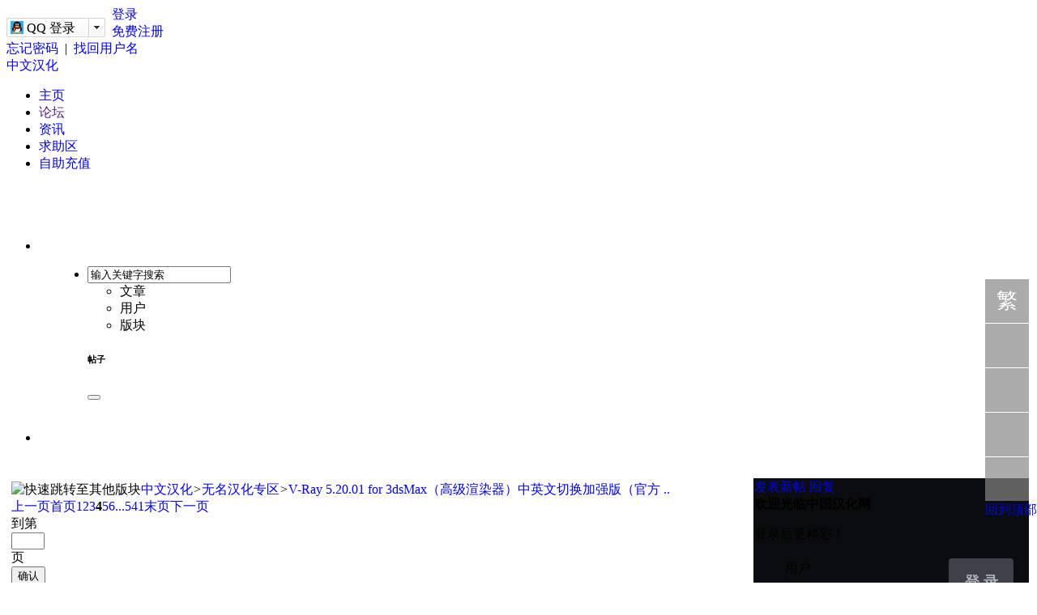

--- FILE ---
content_type: text/html; charset=gbk
request_url: http://h.shanse8.com/read-htm-tid-73040-page-4.html
body_size: 29970
content:
<!doctype html>
<html>
<head>
<meta charset="gbk" />
<title>V-Ray 5.20.01 for 3dsMax（高级渲染器）中英文切换加强版（官方正式发布版） / 无名汉化专区 - 中文汉化|专业汉化网站 - 第4页 - www.shanse8.com</title>
<meta name="description" content="第 4页 - " />
<meta name="keywords" content="中文汉化 无名汉化专区" />
<meta baidu-gxt-verify-token="061782332fafb78e111fa5f214919e37"> <!-- 百度云检测 -->
<base id="headbase" href="https://h.shanse8.com/" />
<link rel="stylesheet" type="text/css" href="images/wuming/top_1.css" />
<link rel="stylesheet" href="images/pw_core.css?20111111" />
<!-- 引用新css文件路径 -->
<link rel="stylesheet" type="text/css" href="data/bbscache/shanse8.css" />
<style>
/*广播台*/
.radio{height:140px;border:1px solid #1C1E23;background:#1C1E23 url(images/wuming/bbsrido_left.gif) left center no-repeat;min-width:800px;overflow:hidden;}
.radioDl{padding:0 0 0 580px;margin:0;}
.radioDl dt{margin:0 0 0 -540px;padding:0;}
.radioDl dt .div{float:left;padding:13px 0 0 10px;}
.radioDl dt .div p{ text-align:center;line-height:25px;}
.radioUl {padding:7px 5px 0;}
.radioUl li{line-height:24px;height:24px;font-size:12px;overflow:hidden;}
.radioBg .view-hover,.radioBg .view-current{min-height:135px;_height:135px;}
/*实名认证*/
.certificate{ position:absolute;margin-left:0;margin-top:-2px;z-index:10;}
/*名片*/
.card{color:#333;/*border:1px solid #DDE9F5 #1C1E23*/;width:490px;position:absolute;margin:-9px 0 0 -9px;background:#F2F2F2;-moz-box-shadow: 4px 4px 6px rgba(0,0,0,.4);-webkit-box-shadow: 4px 4px 6px rgba(0,0,0,.4);box-shadow: 4px 4px 6px rgba(0,0,0,.4);z-index:9;}
.card a{color:#014c90;}
.card dl{padding-right:10px;}
.card dt{width:70px;overflow:hidden;float:left;}
.card dt .face_img{margin:9px 0 0 9px;float:left;}
.card dt p{padding-left:15px;}
.card dd{width:400px;padding:5px 0;float:right;}
.card dd li{height:23px;overflow:hidden;line-height:23px;}
.card dd.ddA{ padding:10px 0;}
.card dd.ddA a{ padding-left:18px;}
.card dd.ddA span{display:inline-block;}
.card dd.ddB{padding:5px 0;border-top:1px dashed #aaa;}
 .card dd.ddB img{ border:0;}
.card dd.ddB{ line-height:25px;}
.card dd.ddB li{ /*background:#CFCFCF;*/ float:left;margin-right:8px;height:25px; line-height:25px; padding:0 3px; transition: all .2s ease-out;}
.card dd.ddB li:hover{background:#085BBB;}
.card dd.ddB li:hover a{ color:#fff;}
.card dd.ddB li a{padding-left:18px; color:#333;}
.card dd.ddB li a:hover{ text-decoration:none;}
.half li{float:left;width:19.8%;}
.face_img:hover{text-decoration:none;}
/*操作提示*/
.quoteTips{color:#FFBA00; background:#2D3038 url(images/wuming/lightbulb.png) 8px 6px no-repeat;padding:5px 10px 5px 28px;border-left:0px dotted #545968;border-right:0px dotted #545968;border-bottom:1px solid #0B0C0D; border-top:1px solid #545968;}
/*帖子结构*/
.floot_leftdiv{overflow:hidden;}
.readCon_right{float:right;clear:right;padding-bottom:10px;margin-left:10px;}
.operTips{line-height:2;/*background:#fffeed;*/color:#E8AD75;}
#read_tpc table{table-layout:fixed;}
/*帖子管理*/
.readAdmin{background:#1C1E23;/*border:1px solid #424652;*/padding:5px 10px;}
.readAdmin a{margin:0 5px;cursor:pointer;float:left;}
.readAdmin a:hover{ text-decoration:none;color:#f50;}
.readAdmin span{color:#696F82; font-family:Simsun;padding:0 5px;float:left;}
/*楼层信息*/
.readNum{overflow:hidden;}
.readNum ul{padding:7px 0;margin-left:-3px;width:168px;}
.readNum li{float:left; color:#CDD0DF;width:69px; margin-left:2px;margin-right:2px; border-left:1px solid #545968;line-height:14px; text-align:center;}
.readNum li em{display:block; font-weight:700;padding-bottom:3px; color: #9DAAB6; font-size:18px;}
/*楼层直达*/
h1 a.gray{ font-size:12px; font-weight:100;font-family:Simsun;}
.readStairs a{float:left;width:15px;height:15px;background:url(images/pwicon/read_prev.png);overflow:hidden; text-indent:-2000em;margin-top:3px;display:block;}
.readStairs a.read_prev{margin-right:5px;}
.readStairs a.read_next{margin-right:15px; background-position:-20px 0;}
.readStairs{padding-top:0px;}
.readStairs .input{width:20px;padding:1px;vertical-align:top;}
/*用户信息*/
.readName{padding:10px 0 0 0;}
.readHonor{color:#666;margin:0 0 5px;line-height:18px;width:128px;}
.readFace img{line-height:1;display:block;margin-bottom:3px;}
.readFace p img{border:0; display:inline;}
.readLevel{line-height:25px;}
.readLevel img{display:block;}
.readUser_info .one{padding:0 0 5px;}
.readUser_info .one a{color:#666;}
.readUser_info .one a:hover{border-bottom:1px solid #ccc;}
.readUser_info dt{width:60px;float:left;margin-right:5px;}
.readUser_info dd{float:left;width:70px;}
.readUser_info ul.two li{float:left;width:45.5%;height:18px; margin-left:6px;}
.readUser_info ul.two li a{padding-left:22px;}
.add_mes{ background:url(images/pwicon/add_mes.png) no-repeat;}
.add_adm{ background:url(images/pwicon/add_adm.png) no-repeat;}
.add_gag{ background:url(images/pwicon/add_gag.png) no-repeat;}
.add_fri{ background:url(images/pwicon/add_fri.png) no-repeat;}
.add_pro{ background:url(images/pwicon/add_pro.png) no-repeat;}
.add_pro a:hover{ color:#fff;}
.add_home{ background:url(images/pwicon/add_home.png) no-repeat;}
.add_gag2{ background:url(images/pwicon/add_gag.png) 0 center no-repeat; padding-left:18px;}
/*楼主留言*/
.louMes{width:50%;background:#2D3038;border-left:4px solid #FF9900;padding:10px;line-height:1.5;margin:20px 0; font-size:12px;}
.louMes h4{color:#FF9900;}
/*加关注*/
.add_follow,.add_following{padding-left:18px; background:url(images/pwicon/add_follow.png?0714) 0 1px no-repeat;color:#CDD0DF;}
a.add_following{background-position:0 -30px;color:#9EE906; cursor:default;}
a.add_following:hover{ text-decoration:none;}
.add_mes{background:url(images/wuming/add_mes.png) 0 1px no-repeat; padding-left:20px; width:30px;}
.add_follow2,.add_following2{padding-left:18px; background:url(images/pwicon/add_follow2.png?0714) 0 1px no-repeat;color:#CDD0DF;}
a.add_following2{background-position:0 -30px;color:#9EE906; cursor:default;}
a.add_following2:hover{ text-decoration:none;}
.add_mes2{background:url(images/pwicon/add_mes2.png) 0 1px no-repeat; padding-left:20px; width:30px;}
/*主楼用户操作*/
.userOper{ text-align:center;margin:0 0 10px;}
.userOper a{border:1px solid;border-color:#1C1E23 #1C1E23 #1C1E23 #1C1E23;background:#121316 url(images/wuming/read/userOper.gif) 8px 4px no-repeat;line-height:24px;height:24px;padding:0 8px 0 28px;display:inline-block;-moz-border-radius:3px;-webkit-border-radius:3px;margin:0 1px;*font-family:Simsun;}
.userOper a:hover{ text-decoration:none;background-color:#1C1E23;}
.userOper a.r_keep{ background-position:7px -25px;}
.userOper a.r_recommend{ background-position:8px -54px;}
/*.userOper a.r_dig{ background-position:0 -80px;}*/
/*关联主题*/
.related h4{display:block;padding:5px 0;border-bottom:1px dashed #545968;font-family:"Microsoft YaHei",SimHei,arial,"b8bf53";font-size:22px;}
.related ul{padding:10px 0;/*border-bottom:1px dashed #e4e4e4;*/}
.related li{float:left;line-height:26px;overflow:hidden; width:50%;text-overflow:ellipsis;white-space:nowrap;}
.related li:hover{background:#2E3139;}
.related li a{border-left:3px solid #3F444F;padding-left:8px;margin-left:5px;margin-right:5px;}
.related li a:hover{border-left:3px solid #FF9900; text-decoration:none; color:#FF9900;}
/*图片列表*/
.imgList{margin:10px 0;}
.imgList h4{height:25px;padding:0 10px 0 30px;line-height:25px;background:#121316 url(images/wuming/file/img.gif) 10px center no-repeat;;border-top:1px solid #1C1E23;border-bottom:1px solid #1C1E23;}
.imgList h4 a{color:#014c90;margin:0 3px;}
.imgList h4 a.current{color:#333; font-weight:700;}
.imgList ul{padding-top:10px;}
.imgList li{float:left;width:20%;padding:0 0 10px;height:125px;}
.imgList .tac img{ width:120px;height:120px;}
.imgList li img{ cursor:pointer;display:block}
.imgList ul.one li{float:none;width:auto;height:auto;overflow:hidden;}
.forbid{padding-left:20px;background:#fff url(images/pwicon/forbid.png) 0 center no-repeat;line-height:20px;height:20px;display:inline-block;height:20px;position:absolute;right:0;_right:20px;top:0;color:#ff0000;}
/*分享*/
.shareAll{padding:10px 0px 20px}
.shareAll ul li{float:left;}
.shareAll em{font-family:"Microsoft YaHei",SimHei,arial,"b8bf53";font-size:22px; float:left;background:url(images/wuming/breadEm.png) right center no-repeat;padding:0px 18px 0px 0; margin-right:5px; color:#CDD0DF; font-weight:500;}
.shareAll a{float:left;margin:-2px 0 0 8px;display:block; text-indent:-2000em;filter:alpha(opacity=60);-moz-opacity:0.6;opacity:0.6; transition: all .2s ease-out;}
.shareAll a:hover{filter:alpha(opacity=100);-moz-opacity:1;opacity:1; cursor:pointer;}
.sina_weibo{width:40px;height:40px; background:url(images/wuming/sina_1.png) center center no-repeat;overflow:hidden;}
.sina_weibo:hover{background:url(images/wuming/sina.png) center center no-repeat;}
.qq_weibo{width:40px;height:40px; background:url(images/wuming/QQweibo_1.png) center center no-repeat;overflow:hidden;}
.qq_weibo:hover{background:url(images/wuming/QQweibo.png) center center no-repeat;}
.qq_hy{width:40px;height:40px; background:url(images/wuming/QQ_1.png) center center no-repeat;overflow:hidden;}
.qq_hy:hover{background:url(images/wuming/QQ.png) center center no-repeat;}
.qq_qzone{width:40px;height:40px; background:url(images/wuming/qzone_1.png) center center no-repeat;overflow:hidden;}
.qq_qzone:hover{background:url(images/wuming/qzone.png) center center no-repeat;}
.qq_weixin{ width:40px;height:40px;position:relative; font-size:12px; text-align:center;}
.qq_weixin a{width:40px;height:40px; display:block; position:absolute; left:0; top:0;background:url(images/wuming/weixin_1.png) center center no-repeat;}
.qq_weixin .qq_weixin_nr{width:132px; height:152px; padding:5px; background:#fff; color:#333;text-align:center; position:absolute; left:-43px; top:50px; display:none;}
.qq_weixin .qq_weixin_nr img{ margin-bottom:0px;}
.qq_weixin .qq_weixin_nr .arrow{ width:0; height:0; border-bottom:10px solid #fff;border-left:10px solid transparent;border-right:10px solid transparent; position:absolute; left:61px; top:-10px;}
.qq_weixin.on .qq_weixin_nr{ display:block;}
.qq_weixin.on a{ background:url(images/wuming/weixin.png) center center no-repeat;}	
/*新幻灯片*/
.pImg_wrap{position:absolute;z-index:1002;}
.pImg{background:#ffffff;}
.pImg_bg{position:absolute;background:#000;width:100%;height:100%;filter:alpha(opacity=50);-moz-opacity:0.5;opacity:0.5;left:0;right:0;top:0;bottom:0;z-index:1001;}
.bcr1,.bcr2,.bcr3,.bcr4,.pibg1,.pibg2,.pibg3,.pibg4{overflow:hidden;z-index:1005;line-height:0 }
.bcr1,.bcr2,.bcr3,.bcr4{width:5px;height:5px;background:url(images/search/pImg.png) no-repeat;}
.pibg1,.pibg2,.pibg3,.pibg4{ background:#ffffff;}
.pibg1{height:5px;}
.pibg2{width:5px;}
.pibg3{height:5px;}
.pibg4{width:5px;}
.bcr1{ background-position:0 0;}
.bcr2{ background-position:-5px 0;}
.bcr3{ background-position:-5px -5px;}
.bcr4{ background-position:0 -5px;}
.pImg_close{background:url(images/search/pImg_close.png);float:right;width:15px;height:15px;text-indent:-2000em;overflow:hidden;-webkit-transition: all 0.2s ease-out;margin:3px 0 0 0;display:inline;}
.pImg_close:hover{background-position:0 -15px;}
.imgLoading{overflow:hidden;position:relative;}
.imgLoading img{display:block;width:100%;height:100%;}
.aPre,.aNext{position:absolute;background:url(images/blank.gif);width:45%;padding-bottom:5000px;margin-bottom:-5000px;}
.aPre{cursor:url(u/images/pre.cur),auto;}
.aNext{cursor:url(u/images/next.cur),auto;right:0;}
/*投票*/
.vote{font-size:12px;margin-bottom:20px;}
.vote h4{line-height:25px;height:25px; font-weight:700;}
.vote{line-height:1.5;}
.vote_text{padding-top:10px;}
.vote .vote_numline{width:300px; vertical-align:middle;}
.vote .vote_pick{vertical-align:bottom;width:19px;}
.vote .vote_pick input{padding:0;margin:-3px 0 0;*margin:-3px 0 0 -3px;}
.vote .vote_result{padding:0 0 0 10px;vertical-align:bottom;width:20px;}
.vote .vote_result div{white-space:nowrap;}
.vote .vote_result span{padding:0 10px 0 3px;}
.vote_part{background:#f7f7f7;padding:5px 10px;width:300px;word-break: keep-all;display:none;}
.vote_Bot{padding:10px 0 0 0;}
.vote_Bot .btn2{margin:0;}
.perCent,.perValue,.perValue span{background:url(images/post/type/vote.png) repeat-x;}
.perCent{background-color:#f0f0f0;height:12px;overflow:hidden;color:#587f02; position:relative;}
.perValue{float:left;height:100%;background-color:#006ad7;overflow:hidden; background-position:right -24px;}
.perValue span{float:left;height:100%;width:2px; background-position:0 -12px;}
.perbgA{ background-position:right -48px;}
.perbgA span{ background-position:0 -36px;}
.perbgB{ background-position:right -72px;}
.perbgB span{ background-position:0 -60px;}
.perbgC{ background-position:right -96px;}
.perbgC span{ background-position:0 -84px;}
.perbgD{ background-position:right -120px;}
.perbgD span{ background-position:0 -108px;}
/*辩论*/
.debate{margin-bottom:20px;border-bottom:1px dotted #1C1E23;padding-bottom:20px;}
.debate_table table,.debate_oper table{ table-layout:fixed;}
.debate_table h4{padding:20px 0;}
.debate_table p{padding:15px 20px;background:#f7f7f7;border:1px dashed #e4e4e4;}
.debate_table th{background:url(images/post/type/vs.png) center center no-repeat;}
.debate_table .s4{color:#0a6cba;}
.de_ratio,.de_ratio span,.de_ratio div{background:url(images/post/type/debate.png) 0 0 no-repeat;}
.debate_table td.de_ratio{width:60px;height:150px; vertical-align:bottom;}
.de_ratio div span{height:3px;width:60px; background-position:-60px bottom; position:absolute;bottom:0;}
.de_ratio div{width:60px;height:30%;background-position:-60px 0;overflow:hidden; position:relative;}
.de_ratio .de_ratio_s{ background-position:-120px 0;}
.de_ratio .de_ratio_s span{ background-position:-120px bottom;}
.debate_oper .bt2 button{padding:0;width:74px;*width:70px;overflow:visible;}
.debate_oper .bt2{margin:0;}
.debate_square_btn,.debate_anti_btn,.debate_neutral_btn{height:18px;line-height:18px;}
.debate_square_btn{border:1px solid #ee6821;}
.debate_square_btn span{background:#ee6821;color:#fff;padding:0 .5em;}
.debate_square_btn div,.debate_anti_btn div{cursor:pointer;padding:0 .5em;background:#fff;}
.debate_square_btn em,.debate_anti_btn em{background:#fff;color:#333;}
.debate_anti_btn{border:1px solid #23bceb;}
.debate_anti_btn span{background:#23bceb;color:#fff;padding:0 .5em;}
.debate_neutral_btn{background:#ffffee;border:1px solid #f5a25c;color:#ff6600;padding:0 10px;display:inline-block;}
/*商品*/
.goodsPost{padding-bottom:30px;}
.goodsPost h5{font:bold 16px/2 Arial;}
.goodsPost ul{border-top:1px solid #494D5A;}
.goodsPost li{height:26px;line-height:26px;border-bottom:1px solid #494D5A;}
.goodsPost li em{display:inline-block;width:80px;padding:0 0 0 15px; white-space:nowrap;color:#9DAAB6;}
.goodsPost li del{color:#636D77; font-size:14px; font-style:normal;}
.goodsPost_player{float:left;width:200px;height:151px;padding:5px;border:1px solid #494D5A;}
/*查看参与人员*/
.partici{}
.partici li{float:left;width:33%;line-height:25px; text-indent:1em;overflow:hidden;height:25px;}
.partici li a{text-decoration:underline;}
.partici li a:hover{ text-decoration:none;color:#333;}
/*发帖来自*/
.phone{padding-left:20px; font-size:12px;color:#666;background:url(images/pwicon/phone.png) 0 center no-repeat;margin:20px 0;}
/*抢楼*/
.rob_floors_win{width:113px;height:28px; text-indent:-2000em;display:block;overflow:hidden;background:url(images/wuming/rob_floors_win.png) no-repeat;margin-bottom:10px;}
/*回帖奖励*/
.reply_reward{height:28px;line-height:28px;height:28px;width:120px;background:url(images/wuming/reply_reward.png) no-repeat;}
.reply_reward span{display:block;width:66px;height:28px;vertical-align:middle;overflow:hidden; text-indent:-2000em;float:left;}
.reply_reward em{color:#CC0000;float:left;width:50px; text-align:center;font-weight:700;font-style:normal;}
/*勋章*/
.read_medals img{margin-right:3px;}
/*帖内置顶*/
.read_topped{background:url(u/images/up.png) 0 center no-repeat;padding-left:14px;}
/*标签*/
.read_tags{background:url(images/pwicon/tags.png) 0 center no-repeat;padding-left:20px;}
/*引用回复*/
.quote_left{padding-left:16px;background:url(u/images/quoteA.png) 0 center no-repeat;}
.quote_right{background:url(u/images/quoteB.png) 0 center no-repeat;padding:0 8px;}
/*87新评分*/
.read_score td{border-bottom:1px dashed #545968;padding:6px 0;}
.read_score tr:hover td{background:#23252B;}
.read_score td.read_score_face{padding-left:10px;}
.read_score td.read_score_face a{display:block;height:20px;width:20px;overflow:hidden;}
.read_score td.read_score_time{padding-left:10px;padding-right:10px;}
.read_score td.read_score_time .s4{ text-align:right;float:right;}
.read_score_head{border-top:1px solid #414450;border-bottom:1px solid #0B0C0D;border-left:0px;border-right:0px;padding:8px 10px; background:#24272D;}
/*87新评分弹窗*/
.read_score_pop{padding:10px 0;}
.read_score_pop td,.read_score_pop th{color:#333;padding:5px 0 5px 10px; font-size:12px;}
.read_score_pop th{width:45px;line-height:24px; text-align:right; font-weight:100;}
.rating_pop{padding:2px 0;}
.rating_pop a{width:35px;display:inline-block;text-align:center;border:1px solid #c7d8e1;color:#425b79;background:#f3fafc;background: -webkit-gradient(linear, 0 0, 0 100%, from(#f8fdfe), to(#edf6f9));background: -moz-linear-gradient(top, #f8fdfe, #edf6f9);filter:  progid:DXImageTransform.Microsoft.gradient(startColorstr='#f8fdfe', endColorstr='#edf6f9');}
.rating_pop a:hover{border-color:#4f8eb0;text-decoration:none;}
.rating_pop a.less{border-color:#ecd8cf;color:#8d5230;background:#fffaf2;background: -webkit-gradient(linear, 0 0, 0 100%, from(#fffaf2), to(#fff0e6));background: -moz-linear-gradient(top, #fffaf2, #fff0e6);filter:  progid:DXImageTransform.Microsoft.gradient(startColorstr='#fffaf2', endColorstr='#fff0e6');}
.rating_pop a.less:hover{ border-color:#c58b69;}
.rating_pop a.old{background:#f7f7f7;color:#999;border:1px solid #ccc; cursor:default; filter:none;}
.rating_pop_surplus{color:#666;}
/*编辑*/
.read_edit a{ color:#77AA00; padding-left:18px; height:15px; width:15px; background:url(images/wuming/edit.png) no-repeat 0px 0px; overflow:hidden;}
.read_edit a:hover{color:#ff5500;text-decoration: none;background:url(images/wuming/edit.png) no-repeat 0px -15px; overflow:hidden;}
/*赞，评*/
.ping_big, .cang_big, .weibo_big {width: 180px;height:50px;margin:10px auto;padding-left:50px;}
.ping_big, .cang_big, .weibo_big, .aita, .sccg{color:#767B8B;}
.ping_big{background:#2E3139 url(images/wuming/ping_50.png) no-repeat;}
.ping_big:hover{background:#3F434E url(images/wuming/ping_50_1.png) no-repeat;}
.cang_big{background:#2E3139 url(images/wuming/star_50.png) no-repeat;}
.cang_big:hover{background:#3F434E url(images/wuming/star_50_1.png) no-repeat;}
.ping_big, .cang_big, .weibo_big, .aita, .sccg {font-size:26px;display:block;border-radius:25px; transition:all .2s ease-out; line-height:50px;word-wrap:break-word;font-family: arial,verdana,Microsoft YaHei,Tahoma,Simsun,sans-serif;font-weight:700;}
.zan_big{width:74px;height:74px;margin:10px auto; border:3px solid #873F00; text-align:center; color:#fff;background:#E66B00 url(images/wuming/zan_50.png) 7px 0 no-repeat; display:block;border-radius:50%; font-family: arial,verdana,Microsoft YaHei,Tahoma,Simsun,sans-serif; transition:all .2s ease-out;}
.zan_big:hover{background:#F98900 url(images/wuming/zan_50.png) 7px 0 no-repeat;}
.zan_big p{font-size:14px;color:#FFFF63;text-align:center;padding:42px 0 0 0;}
.ping_big:hover, .cang_big:hover, .weibo_big:hover, .aita:hover, .sccg:hover{color:#CDD0DF;}
/*.zan_big span {font-size:14px;color:#FFFF63;line-height:50px;font-weight:normal;margin-top:-5px;text-align:right;float:right;padding:5px 20px 0 0;}*/
.ping_big em, .cang_big em, .weibo_big em {font-size:14px;color:#9DAAB6;line-height:50px;font-weight:normal;margin-top:-5px;text-align:right;float:right;padding:5px 25px 0 0;}
.pingfeng a:hover{text-decoration: none;}
#nmelou a{color:#575C6C;font-size:23pt;font-family:impact,"Microsoft YaHei",SimHei,arial;white-space:nowrap;cursor:pointer; transition:all .2s ease-out;}
#nmelou a:hover{color:#FF5500;text-decoration:none;}
</style>
<!--[if IE]>
<style>
.readUser_info .one dt{padding-top:1px;}
</style>
<![endif]-->
<link rel="icon" href="favicon.ico?v=3" type="image/x-icon" />
<script type="text/javascript" src="js/core/core.js"></script>
<script type="text/javascript" src="js/pw_ajax.js"></script>

<script>
var imgpath = 'images';
var verifyhash = 'f0122a92';
var modeimg = '';
var modeBase = '';
var winduid = '';
var windid	= '';
var groupid	= 'guest';
var basename = '';
var temp_basename = '';
var db_shiftstyle = '3';
var pw_baseurl = "https://h.shanse8.com";
function shiftStyle(){
if(db_shiftstyle == 1){
if (getObj('widthCfg').innerHTML=='切换到宽版') {
if(!getObj('fullscreenStyle')) {
var l = document.createElement('link');
l.id="fullscreenStyle";
l.rel="stylesheet";
l.type="text/css";
l.href="images/fullscreen.css";
l.media="all";
document.body.appendChild(l);
}else {
getObj('fullscreenStyle').disabled = false;
}
getObj('widthCfg').innerHTML='切换到窄版';
var widthCfg = 1;
} else {
var widthCfg = 0;
getObj('fullscreenStyle').disabled=true;
getObj('widthCfg').innerHTML='切换到宽版';
}
SetCookie('widthCfg',widthCfg);
if(typeof goTop!="undefined"){
goTop.setStyle();
}
if(typeof messagetip!="undefined"&&typeof messagetip.db!="undefined"){
messagetip.setStyle();
messagetip.update();
}
}
};
</script>
<!--[if IE 9 ]>
<meta name="msapplication-task" content="name=网站首页; action-uri=https://h.shanse8.com; icon-uri=favicon.ico" />
<meta name="msapplication-task" content="name=个人中心; action-uri=u.php; icon-uri=images/ico/home.ico" />
<meta name="msapplication-task" content="name=我的帖子; action-uri=apps.php?q=article; icon-uri=images/ico/post.ico" />
<meta name="msapplication-task" content="name=消息中心; action-uri=message.php; icon-uri=images/ico/mail.ico" />
<meta name="msapplication-task" content="name=我的设置; action-uri=profile.php; icon-uri=images/ico/edit.ico" />
<![endif]-->
<link rel='archives' title="中文汉化" href="simple/" />
<link rel="alternate" type="application/rss+xml" title="RSS" href="https://h.shanse8.com/rss.php?fid=60" />
</head>
<body>
<div class="cc" style="height:0px;overflow:hidden;">
<!-- 自定义添加的回顶部 -->
<!doctype html>
<html>
<head>
<meta http-equiv="Content-Type" content="text/html; charset=gbk2312" />
<title>中国汉化 - www.shanse8.com</title>
<style type="text/css">
dl,dd,dt{margin:0;padding:0;}
a{ text-decoration:none;}
.floating_ck{position:fixed;right:0px;bottom:11%;z-index:110;} /*bottom:180px;*/
.floating_ck dl dd{position:relative;width:54px;height:54px;background-color:#878787;margin-bottom:1px;text-align:center;background-repeat:no-repeat;background-position:center 50%;cursor:pointer;opacity:0.7;filter:alpha(opacity=70);}
.floating_ck dl dd:hover{margin-bottom:1px; margin-left:-1px; padding-left:1px;opacity:1;filter:alpha(opacity=1);}
.floating_ck dl dd:hover .floating_left, .floating_ck dl dd:hover .floating_left2, .floating_ck dl dd:hover .floating_left3, .floating_ck dl dd:hover .floating_left4, .floating_ck dl dd:hover .floating_left5{display:block;}
/*.hh_top p{color:#fff;display:block;width:54px;height:54px;overflow:hidden;background-color:#878787;background-image:url(images/wuming/kefu/top.png);background-repeat:no-repeat;background-position:center 50%;cursor:pointer;opacity:0.7;filter:alpha(opacity=70);}
.hh_top p:hover{width:54px;height:54px;margin-left:0px;padding-left:0px;overflow:hidden;opacity:1;filter:alpha(opacity=1);}*/
.hh_jianfan dl span {margin-bottom:1px;color:#fff;display:block;width:54px;height:54px;line-height:54px;overflow:hidden;text-align:center;background-color:#878787;background-repeat:no-repeat;background-position:center 50%;cursor:pointer;opacity:0.7;filter:alpha(opacity=70);}
.hh_jianfan dl span:hover{background-color:#E05800;width:54px;height:54px;margin-left:0px;padding-left:0px;overflow:hidden;opacity:1;filter:alpha(opacity=1);}
.qianhuan a{color:#fff;font-size:26px;display:block;margin:0px auto;width:45px;height:54px;line-height:54px;font-family:"Microsoft YaHei";overflow:hidden;}
.qianhuan a:hover{text-decoration:none;}
.qianhuan2 a{color:#fff;font-size:26px;display:block;margin:0px auto;width:54px;height:54px;line-height:54px;font-family:"Microsoft YaHei";overflow:hidden;}
.qianhuan2 a:hover{text-decoration:none;}
.hh_function{background-image:url(images/wuming/kefu/function_button.png);}
.hh_function:hover{background-color:#745BC6;}
.hh_service{background-image:url(images/wuming/kefu/service_button.png);}
.hh_service:hover{background-color:#E05800;}
.hh_mobile{background-image:url(images/wuming/kefu/mobile_button.png);}
.hh_mobile:hover{background-color:#0080FF;}
.hh_kfu{background:url(images/wuming/kefu/kficon.png);}
.hh_kfu:hover{background-color:#C01899;}
.hh_weixin{background-image:url(images/wuming/kefu/weixin_button4.png);}
.hh_weixin:hover{background-color:#3C8C00;}
.floating_ck dd span{color:#fff;display:block;}
.floating_left{position:absolute;left:-200px;top:-291px;width:200px;height:400px;background-color:#FF8000;display:none;}
.floating_left a{color:#fff;line-height:54px;}
.floating_left2{position:absolute;left:-160px;top:0px;width:160px;height:54px;background-color:#E05800;display:none;}
.floating_left2 a{color:#fff;line-height:54px;}
.floating_left3{position:absolute;left:-230px;top:-209px;width:230px;height:300px;background-color:#fff;display:none;overflow:hidden;}
.floating_left3 a{color:#fff;line-height:54px;}
.floating_left4{position:absolute;left:-220px;top:-381px;width:220px;height:600px;background-color:#C01899;display:none;overflow:hidden;}
.floating_left4 a{color:#fff;line-height:54px;}
.floating_left5{position:absolute;left:-220px;top:-176px;width:220px;height:450px;background-color:#745BC6;display:none;overflow:hidden;}
.floating_left5 a{color:#fff;line-height:54px;}
.neibu{font-size:12px; line-height:20px; padding:10px; width:180px;height:600px;background-color:#fff;margin:0px auto;}
.neibu a{line-height:20px;color:#333;}
.neibu a:hover{line-height:20px;}
.neibu p{line-height:20px;color:#000;}
.neibu h4{color:#C01899;/*background:#DEDEDE;*/border-bottom:1px solid #B7B7B7;font-size:18px;line-height:30px;font-weight:500;font-family:"Microsoft YaHei";padding:0px;margin:0px;}
.qq_img1 {position:relative; display:block;width:180px;height:160px; background: url(images/wuming/kefu/qq1.png) no-repeat 10px 5px; overflow:hidden;margin:0px auto;}
.group_img1 { display:block;width:180px;height:160px; background: url(images/wuming/kefu/group1.png) no-repeat 10px 5px; overflow:hidden;margin:0px auto;}
.qq_img a{position:relative; color:#77AA00; display:block;width:110px;height:25px; background:#0078D8 url(images/wuming/kefu/qq.png) no-repeat 0px 0px; overflow:hidden;margin:0px auto;}
.qq_img a:hover{color:#ff5500;text-decoration:none;background:#C01899 url(images/wuming/kefu/qq.png) no-repeat 0px 0px; overflow:hidden;}
.group_img a{ color:#77AA00; display:block;width:110px;height:25px; background:#0078D8 url(images/wuming/kefu/group.png) no-repeat 0px 0px; overflow:hidden;margin:0px auto;}
.group_img a:hover{color:#ff5500;text-decoration:none;background:#C01899 url(images/wuming/kefu/group.png) no-repeat 0px 0px; overflow:hidden;}
.neibu2{font-size:12px; line-height:20px; padding:10px; width:180px; height:450px;background-color:#fff;margin:0px auto;}
.neibu2 a{line-height:20px;color:#333;}
.neibu2 a:hover{line-height:20px;}
.neibu2 p{line-height:20px;}
.neibu2 h4{color:#fff;background:#745BC6;font-size:18px;line-height:35px;font-weight:500;font-family:"Microsoft YaHei";padding:0px;margin:0px;}
.hh_tools{padding:0px;margin:0px;}
.hh_tools a{width:160px; height:44px; display:block;padding:3px;border:1px solid #ccc;background:#E7E7E7;border-radius:30px;-moz-border-radius:30px; -webkit-border-radius:30px; margin:0px auto;overflow:hidden;
/*-moz-box-shadow:2px 2px 2px #999 inset;   /* For Firefox3.6+ */
/*-webkit-box-shadow:2px 2px 2px #999 inset;/* For Chrome5+, Safari5+ */
/*box-shadow:2px 2px 2px #999 inset;   /* For Latest Opera */
}
.hh_tools a:hover{color:#fff;background:#0078D8;border:1px solid #0078D8; /*#063595*/ display:block;
/*-moz-box-shadow:2px 2px 2px #0046A6 inset;   /* For Firefox3.6+ */
/*-webkit-box-shadow:2px 2px 2px #0046A6 inset;/* For Chrome5+, Safari5+ */
/*box-shadow:2px 2px 2px #0046A6 inset;/* For Latest Opera */
}
.hh_tools p{line-height:26px;height:26px;}
.hh_tools a .tites{font-size:22px;line-height:20px;height:20px;font-weight:700;font-family:"Microsoft YaHei";padding:3px 0px 0px;margin:0px;}
.hh_tools a {text-decoration:none;}
.floating_left4 .neibu2{color:#fff;font-size:22px;font-family:"Microsoft YaHei";font-weight:700;}
.floating_left4 .neibu3{color:#fff;font-size:15px;font-family:"Microsoft YaHei";font-weight:100;margin-top:2px;}
.floating_left4 p{margin:0px; font-family:"Microsoft YaHei";}
.floating_weixin{height:300px;top:-246px;}
.floating_weixin i{background-image:url(images/wuming/kefu/wuming-hanhua_200.jpg);display:block;width:200px;height:200px;margin:15px auto 15px;}
.floating_weixin p{color:#fff;margin:0px auto;}
.floating_weixin .hh_weixin_p01{font-size:12px;line-height:20px;}
.floating_weixin .hh_weixin_p02{font-size:15px;line-height:20px;font-family:"Microsoft YaHei";}
/*.floating_weixin .hh_weixin_p03{font-size:22px;line-height:30px;font-family:"Microsoft YaHei";font-weight:700;margin-top:5px;}
.floating_weixin .hh_weixin_p04{font-size:18px;line-height:24px;font-family:"Microsoft YaHei";font-weight:700;}*/
.floating_mobile{height:300px;top:-246px;}
.floating_mobile i{background-image:url(images/wuming/kefu/h-shanse8.png);display:block;width:200px;height:200px;margin:15px auto 15px;}
.floating_mobile p{color:#fff;margin:0px auto;}
.floating_mobile .hh_mobile_p01{font-size:12px;line-height:20px;}
.floating_mobile .hh_mobile_p02{font-size:15px;line-height:20px;font-family:"Microsoft YaHei";}
/*.f12{font-size:12px;}
.f14{font-size:14px;}*/
.hh_note{padding:0px 5px; color:#666;line-height:16px;text-align:left;font-family:"Microsoft YaHei";}
.f12hh{color:#fff;line-height:54px;}
.hh_black{color:#333;}
</style>
</head>
<body>
<div class="floating_ck">
<dl>
<dt></dt>
<div class="hh_jianfan">
<dl>
<span class="qianhuan"><a href="javascript:zh_tran('st');" id="zh_click_st">繁體(T)</a></span> <!-- //简繁切换 -->
<!-- <span class="qianhuan2"><a name="gb2big5" id="gb2big5" href="javascript:StranBody()" title="繁體"><span>繁</span></a></span> --><!-- //简繁切换 -->
</dl>
</div>
<!-- <dd class="hh_service">
<span class="f12">服务</span>
<div class="floating_left2"><a href="#">常用功能构建中...</a></div>
</dd> -->
<dd class="hh_function">
<!-- <span class="f12">服务</span> -->
<div class="floating_left5">
<div class="neibu2">
<h4>常用功能</h4>
<hr>
<p style='height:20px;'></p>
<div class="hh_tools">
<a href="profile.php?action=modify&info_type=safe" target="_blank"><p class="tites">密码安全</p>
<p>修改密码 | 安全问题</p></a>
</div>
<p style='height:10px;'></p>
<div class="hh_tools">
<a href="sendpwd.php#breadCrumb" target="_blank"><p class="tites">重置密码</p>
<p>帐号被盗 | 忘记密码</p></a>
</div>
<p style='height:10px;'></p>
<div class="hh_tools">
<a href="profile.php?action=modify" target="_blank"><p class="tites">账户修改</p>
<p>修改账户个人资料</p></a>
</div>
<!-- <p style='height:10px;'></p>
<div class="hh_tools">
<a href="member.php" target="_blank"><p class="tites">会员列表</p>
<p>会员基本信息|进入个人主页</p></a>
</div> -->
<!-- <p style='height:10px;'></p>
<div class="hh_tools">
<a href="profile.php?action=auth" target="_blank"><p class="tites">实名认证</p>
<p>会员实名认证用户信息</p></a>
</div> -->
<p style='height:10px;'></p>
<div class="hh_tools">
<a href="hack.php?H_name=apply" target="_blank"><p class="tites">版主申请</p>
<p>在这里申请版主管理资格</p></a>
</div>
<p style='height:10px;'></p>
<div class="hh_tools">
<a href="faq.php" target="_blank"><p class="tites">社区帮助</p>
<p>网站功能内容的操作手册</p></a>
</div>
<p style='height:10px;'></p>
<div style='color:#333;font-size:17px;text-align:left;font-family:"Microsoft YaHei";margin:10px 15px;'>
<p style='margin-left:3px;font-weight:500;'>服务受理热线:</p>
<p style='height:3px;'></p>
<p>133-3594-6530</p>
</div>
</div>
</div>
</dd>
<dd class="hh_kfu">
<!-- <span class="f12">客服</span> -->
<div class="floating_left4">
<div class="neibu">
<h4>在线QQ客服</h4>
<p style='height:10px;'></p>
<p>扫二维码，加QQ好友在线咨询</p><p class="qq_img1"></p>
<!-- <p style='height:3px;'></p>
<p>技术 Q 线咨询</p><p class="qq_img"><a target="_blank" href="http://sighttp.qq.com/authd?IDKEY=ed11cf8b59e78ee830c6fc8227c924ff5cb430bac3bcd86a" title="点击这里给我们QQ留言或消息"></a></p> -->
<p style='height:5px;'></p>
<p>验证答案：www.shanse8.com</p>
<p style='height:10px;'></p>
<h4>汉化网官方QQ群</h4>
<p style='height:10px;'></p>
<!-- <p style='height:3px;'></p>
<p>无名汉化二群 84925241</p><p class="group_img"><a target="_blank" href="http://shang.qq.com/wpa/qunwpa?idkey=b2ebaa3de353f899a582499e73ca13a83ae2473b28febcb734a301e684400db3" title="点击加入群"></a></p> -->
<div class="hh_note">
<!-- <p style='height:30px;'></p> -->
<!-- <div  class="f14">官方Q群使用说明：</div >
<div  style='height:5px;'></div > -->
<div  class="f12">&nbsp;&nbsp;&nbsp;1. 加群时有群验证信息，请填写“中国汉化&nbsp;+&nbsp;您的网站用户名”</div >
<div  class="f12">&nbsp;&nbsp;&nbsp;2. 进群后请及时修改群名片，格式为“汉-您的网站用户名”</div >
<!-- <div  class="f12">&nbsp;&nbsp;&nbsp;3. 软件安装问题直接联系“技术 Q 线咨询”求助</div > -->
<!-- <p style='height:5px;'></p>
<p class="neibu2">全国服务热线</p>
<p class="neibu3">1333-3594-6530<p> -->
</div>
<p class="group_img1"></p><p>扫一扫二维码，加入群聊</p>
</div>
</div>
</dd>
<dd class="hh_mobile">
<!-- <span class="f12">移动</span> -->
<div class="floating_left3 floating_mobile">
<i></i>
<div style='background-color:#0080FF;padding:15px 0px 20px;'>
<p class="hh_mobile_p01">扫描二维码访问中国汉化官网移动版</p>
<p class="hh_mobile_p02">成就您每时每刻您所需要的</p>
</div>
</div>
</dd>
<dd class="hh_weixin">
<!-- <span class="f12">微信</span> -->
<div class="floating_left3 floating_weixin">
<i></i>
<div style='background-color:#3C8C00;padding:15px 0px 20px;'>
<p class="hh_weixin_p01">微信号：hhchina_chihh</p>
<p class="hh_weixin_p02">扫一扫，加微信好友咨询求助</p>
<!-- <p class="weixin_p03">全国服务热线</p>
<p class="weixin_p04">1333-3594-6530<p> -->
</div>
</div>
</dd>
</dl>
<div class="hh_top" id="scrollBar"> <!-- 使用原来的网站程序的回顶部， id="scrollBar" 就是调用代码参数-->
<a hideFocus="true" href="javascript:void(0)">回到顶部</a>
<!-- <dl>
<p onClick="gotoTop();return false;"></p>
</dl> -->
</div>
</div>

</body>
<!-- <script type="text/javascript" src="js/top.js"></script> -->
</html>
-->
<!-- 自定义添加的回顶部 END -->
</div>

<div id="top">
<div id='bodybox'> <!-- bodybox -->
<div class="top cc">
<!-- <span class="fr"><a class="jianfang" href="javascript:zh_tran('st');" id="zh_click_st">简-繁(S)</a></span> -->

<span class="fr" style="width: 410px;">
<link rel="stylesheet" href="u/images/expand/weibologin.css" />
<style>
.loginWays {
border-right: initial;
margin: 13px 0 0 0;
width: 122px;
height: 50px;
padding-right: 8px;
text-align: left;
float: left;
}
.loginWays a{color:#000}
.loginWays a:hover{color:#757575;text-decoration:none;}
</style>
<div class="loginWays fr">
<span id="weibo_login" class="firstWay cp">
<a href="javascript:;" onclick="window.open('https://h.shanse8.com/login.php?action=weibologin&type=qq&from='+self.location.href, 'weiboLogin', 'height=520, width=850, toolbar=no, menubar=no, scrollbars=no, resizable=no, location=no, status=no');"><img src="/u/images/expand/qq.png" alt="使用 QQ 登录"> QQ 登录</a>
<span class="icon-down"></span>
</span>
<div id="menu_weibo_login" class="pw_menu" style="display: none;">
<ul class="menuList" style="width:118px; position:fixed;_position:absolute;margin-left:-10em;">
<li><a title="使用微信登录" href="javascript:;" onclick="window.open('https://h.shanse8.com/login.php?action=weibologin&type=wechat&from='+self.location.href, 'weiboLogin', 'height=520, width=850, toolbar=no, menubar=no, scrollbars=no, resizable=no, location=no, status=no');"><img src="/u/images/expand/wechat.png" />微信登录</a></li>
<li><a title="使用钉钉登录" href="javascript:;" onclick="window.open('https://h.shanse8.com/login.php?action=weibologin&type=dingtalk&from='+self.location.href, 'weiboLogin', 'height=520, width=850, toolbar=no, menubar=no, scrollbars=no, resizable=no, location=no, status=no');"><img src="/u/images/expand/dingtalk.png" />钉钉登录</a></li>
</ul>
</div>
</div>
<div class="wuming_dz">
<div class="wuming_dl"><a href="login.php">登录</a></div>
<div class="wuming_zc"><a href="reg.php">免费注册</a></div>
<div class="wuming_zhmm"><a href="sendpwd.php#breadCrumb" target="_blank" rel="nofollow">忘记密码</a>&nbsp;&nbsp;|&nbsp;&nbsp;<a href="sendpwd2.php#breadCrumb" target="_blank" rel="nofollow">找回用户名</a></div>
</div>
</span>
<a href="https://h.shanse8.com" title="" id="logo">中文汉化</a>
<ul class="cc">
<li ><a id="nav_key_up_54" href="http://www.shanse8.com/" title="" >主页</a></li>
<li  class="current" onmouseover="tmpHideAllCross('nav_key_sub_35',false);"><a id="nav_key_up_35" href="" title="" >论坛</a></li>
<li ><a id="nav_key_up_79" href="index-htm-m-cms.html" title="" >资讯</a></li>
<li ><a id="nav_key_up_120" href="thread-htm-fid-49.html" title="" >求助区</a></li>
<li ><a id="nav_key_up_103" href="userpay.php?action=buy" title="自助自动充值，省时省力，无需网站人工操作，由用户自己直接操作就可充值完成，速度非常快，几乎是即时完成" target="_blank">自助充值</a></li>
</ul>
</div>
</div><!-- //bodybox -->
</div>
<div class="cc" style="width:100%;height:50px;"></div>
<div id='bodybox'> <!-- bodybox -->
<div id='headerbox'>
<div class="headerbox">
<ul>
<li class="fl"><div class="headerbox_logo"><a id="logo2" href="https://h.shanse8.com" title="中文汉化"></a></div></li>

<li class="fl" style="margin-left:60px;"><div class="headerbox_search">
<div class="searchA">
<form action="searcher.php" method="post" onSubmit="return searchInput();">
	<input type="hidden" value="f0122a92" name="verify">
<input value="2" type="hidden" name="step">
<input value="thread" type="hidden" id="search_type" name="type">
<div class="ip"><input id="search_input" type="text" value="输入关键字搜索" class="gray" name="keyword" onFocus="searchFocus(this)" onBlur="searchBlur(this)" /></div>
<div class="s_select" onMouseOut="this.firstChild.style.display='none';" onMouseOver="this.firstChild.style.display='block';"><ul onClick="getSearchType(event)"><li type="thread" style="display:none">帖子</li><li type="cms">文章</li><li type="user">用户</li><li type="forum">版块</li></ul><h6 class="w">帖子</h6></div>
<button type="submit" class="fl cp"> </button>
</form>
</div>
</div>
</li>
<li class="fr">
<!-- <div class="headerbox_tips"> -->
<!-- <script language="javaScript"><!--
now = new Date(),hour = now.getHours()
if(hour < 5){document.write("深夜了，熬夜对身体不好，洗洗睡吧。")}
else if (hour < 9){document.write("还很早喔。锻炼，上班，还是上学呢？")}
else if (hour < 12){document.write("一日之计在于晨，努力点喔。")}
else if (hour < 14){document.write("俗话说：中午不睡，下午奔溃。歇歇效率更高！")}
else if (hour < 17){document.write("下午，提起精神好好工作！")}
else if (hour < 18){document.write("傍晚了，忙碌一整天，吃过饭，去散散心呗。")}
else if (hour < 23){document.write("夜晚了，享受生活吧。阅读、听歌、电影..")}
else if (hour < 24){document.write("快深夜了，早睡早起精神好。")}
// --><!-- </script> -->
<!-- </div>  -->
<div style='margin-top:25px;' class='fr'>
<table border="0" cellpadding="0" cellspacing="0">
  <tr>
<td align='left' width="160" height='53'><span class="jingbi"><a href="userpay.php?action=buy"><!--自助充金币--></a></span></td>
<td width="10"></td>
<td align='left' width="160" height='53'><span class="vipok"><a href="hack.php?H_name=VIP"><!--自助加VIP--></a></span></td>
  </tr>
</table>
</div>
</li>
</div>
</div>
<!-- SDrender 云计算渲染农场 -->
<!-- <div class="tac imgbg" style="line-height:1;"><a href="hack.php?H_name=SDrender" target="_blank"><img src="img/SDrender1200x60.png" width="1200" height="60" alt="" /></a></div> -->
<!-- // SDrender 云计算渲染农场 -->

<div class="wrap">
<div class="tac mb10">
</div>
<div class="main-wrap">
<div id="main">
<script type="text/javascript" src="js/emule.js"></script>
<!--ads begin-->
<!--面包屑-->
<!--广播台开始-->

<!--帖子楼层开始-->
<script type="text/javascript">
var readFace = {
t1 : null,
t2 : null,
show : function(id) {this.t1 = setTimeout(function() {getObj(id).style.display = '';}, 400);},
clear : function() {clearTimeout(this.t1);},
close : function(id) {getObj(id).style.display = 'none';}
}
function ajaxPingcp(href) {
ajax.send(href,'',function(){
//	console.log(ajax.runscript(ajax.request.responseText));
/pid=(\d+)/.exec(href);
var pid = RegExp.$1;
if(pid == 0) pid = 'tpc';
 getObj('pingtable' + pid).innerHTML = ajax.runscript(ajax.request.responseText);
});
return false;
}
//贴子附件hover处理
function postAttImgHover(menuid,tdid){
var menu = getObj(menuid);
var td = getObj(menuid);
menu.style.display = '';
td.parentNode.onmouseout = menu.onmmouseout = function(e) {
menu.style.display = 'none';
};
menu.onmouseover = function() {this.style.display = '';}
}
</script>
<table width="100%" style="table-layout:fixed; margin-bottom:10px;"><col><col style='width:340px' />
<tr valign="top">
<td>
<div id="pw_content1" class="pb5 cc" style="border:0;">
<form name="delatc" method="post">
<input type="hidden" name="fid" value="60" />
<input type="hidden" name="tid" id="tid" value="73040" />
<input type="hidden" name="hideUid" id="hideUid" value="" />
<div id="le_ctop">
<table width="100%">
<tr><td>
<!--发帖 分页-->
<div class="cc">
<span class="le_guide"><img id="td_cate" src="images/wuming/thread/home.gif" title="快速跳转至其他版块" onClick="return pwForumList(false,false,null,this);" class="cp breadHome" /><em class="breadEm"></em><a href="https://h.shanse8.com" title="中文汉化">中文汉化</a><em>&gt;</em><a href="thread-htm-fid-60.html">无名汉化专区</a><em>&gt;</em><a href="read-htm-tid-73040.html">V-Ray 5.20.01 for 3dsMax（高级渲染器）中英文切换加强版（官方 ..</a></span>
</div>
<div class="cc">
<span class="fl" style="margin-top:5px;margin-bottom:9px;">
<!-- <span class="pages"><a href="https://h.shanse8.com/" class="w pages_pre">站点首页</a></span> -->	
<!-- <span class="pages"><a href="link.php?action=previous&fid=60&tid=73040&fpage=0&goto=previous" title="上一主题" rel="nofollow">上一主题</a></span> -->
<span class="backss1"><a href="link.php?action=previous&fid=60&tid=73040&fpage=0&goto=previous" title="上一主题" rel="nofollow"></a></span>
<span class="backss2"><a href="link.php?action=previous&fid=60&tid=73040&fpage=0&goto=next" title="下一主题" rel="nofollow"></a></span>
<!-- <span class="pages"><a href="thread-htm-fid-60.html" class="w pages_pre">返回列表</a></span> -->
<span><div class="pages"><a class="pages_pre" href="read-htm-tid-73040-page-3.html">&#x4E0A;&#x4E00;&#x9875;</a><a href="read-htm-tid-73040-page-1.html">&#x9996;&#x9875;</a><a href="read-htm-tid-73040-page-1.html">1</a><a href="read-htm-tid-73040-page-2.html">2</a><a href="read-htm-tid-73040-page-3.html">3</a><b>4</b><a href="read-htm-tid-73040-page-5.html">5</a><a href="read-htm-tid-73040-page-6.html">6</a><a href="read-htm-tid-73040-page-541.html">...541</a><a href="read-htm-tid-73040-page-541.html">&#x672B;&#x9875;</a><a class="pages_next" href="read-htm-tid-73040-page-5.html">&#x4E0B;&#x4E00;&#x9875;</a><div class="fl">&#x5230;&#x7B2C;</div><input type="text" size="3" onkeydown="javascript: if(event.keyCode==13){var value = parseInt(this.value); var page=(value>541) ? 541 : value; page=isNaN(page)?1:page; location='read.php?tid=73040&page='+page+''; return false;}"><div class="fl">&#x9875;</div><button onclick="javascript:var value = parseInt(this.previousSibling.previousSibling.value); var page=(value>541) ? 541 : value; page=isNaN(page)?1:page; location='read.php?tid=73040&page='+page+''; return false;">&#x786E;&#x8BA4;</button></div></span>
</span>
</div>
<!--// 发帖 分页-->
</td>
</tr></table>
</div>
<div id="menu_post" class="pw_menu tac" style="display:none;">
<ul class="menuList2" style="width:120px;" id="post_typeChoose">
<li><a href="post.php?fid=60" hidefocus="true">新帖</a></li>
</ul>
</div>
<!--帖子管理-->
<div class="readTop">
<table width="100%" style="table-layout:fixed;">
<tr>
<td>
<h1 id="subject_tpc" class="read_h1"><div style='float:left;font-family:none;margin-Right:5px;font-size:12px;'> </div> V-Ray 5.20.01 for 3dsMax（高级渲染器）中英文切换加强版（官方正式发布版） <a href="javascript:;" title="一键复制帖子标题和链接" onclick="copyUrl('');" class="gray w" style="color: #9DAAB6;">[复制链接]</a></h1>
</td>
<td width="20"></td>
<td width="160">
<div class="readNum">
<ul class="cc">
<li><em>143609</em>阅读</li>
<li><em id="topicRepliesNum">5407</em>回复</li>
</ul>
</div>
</td>
</tr>
</table>
</div>
<table width="100%" class="flootbg"><tr><td>
</td></tr></table>
<a name=6963585></a>
<div class="read_t" id="readfloor_6963585" style=" background:#1C1E23; margin:4px 0;">
<!-- 头像 VIP，实名认证 图标标记 -->
<div class="fl vipico">
</div>	
<!-- // 头像 VIP，实名认证 图标标记 -->
<table width="100%" style='background:#1C1E23;' class="floot">
<tr>
<td class="floot_right" id="td_6963585"><a name="post_6963585"></a>
<!--印戳-->
<!--楼层信息及编辑-->
<div class="tipTop s6 cc">
<table width="100%">
<tr>
<td width="45">
<!-- ------------------------------ -->
<!-- ------------------------------ -->
<div class="fl w70">	
<a id="card_sf_6963585_67884" class="userCard face_img" style='cursor:pointer;'>
<img onmouseover="readFace.show('readFace_30');" onmouseout="readFace.clear()" class="pic" src="images/face/none.gif"  width="120" height="120" border="0" />
</a>	</div>	</td>
<td valign="top">
<div class="cc" style='margin-bottom:2px;'>
<span class="b fl">
<span class="man_unol mr5" title="离线" alt="离线">离线</span>
<a href="u/67884" class="mr5">6610818</a>
<a href="profile.php?action=permission&gid=8" rel="nofollow"><img style='margin-bottom:3px;' src="images/wuming/level/1.gif" /></a>
<!--充值用户图标-->
<span class='c_ico2'>
<span style='padding-left:5px;'>
</span> <!-- 皇冠oic -->
</span>
<!--充值用户图标-->
</span>

<!-- <span>&nbsp;&nbsp;&nbsp;<a href="javascript:;" onclick="Attention.add(this,'67884',0)" class="add_follow2">加关注</a></span>
<span>&nbsp;&nbsp;<a href="javascript:;" onclick="sendmsg('pw_ajax.php?action=msg&touid=67884', '', this);" class="add_mes2" id="read_sendmsg30">发消息</a></span> -->
<!--称号中心-->
<!--称号中心-->
</div>
<div class="u_ifo">
<!-- <a class="s2 b cp" onclick="copyFloorUrl('6963585')" title="复制此楼地址">30楼</a>&nbsp; -->
<span class="mr5" title="2021-11-23 18:53:48">发表于： 2021-11-23</span>
<a href="javascript:;" onclick="window.location=('read.php?tid=73040&uid=67884&ds=1&toread=1');return false;" title="只看该作者的所有回复" class="mr5 s6">只看该作者</a>
 
</td>
<td width="150">
<div class="cc le_rt">
<ul>
<li>
<a onclick="sendmsg('pw_ajax.php?action=report&type=topic&tid=73040&pid=6963585','',this.id);" title="举报此帖" href="javascript:;" class="cp s6 rt_jb">举报</a></li>
</ul>
</div></td>
<!-- 自定义数字楼层 -->
<td width="30" style='padding:0 0 0 10px;margin:0;'><div id='nmelou' calss='b'>
<a onclick="copyFloorUrl('6963585')" title="复制此楼地址">30F</a>
</div></td>
<!-- //自定义数字楼层 -->
</tr>
</table>
</div>
<!-- 文章页提示-->
<style>
/*提示*/
.newtishi{ font-size:14px;border:dotted 1px #3F444F;  height:100%; padding:10px; clear:both; background:#20232B; overflow:hidden;}
.newtishi p{font-size:15px; background:url(images/wuming/gonggao.gif) no-repeat 0 6px; padding-left:20px;font-family:"Microsoft YaHei";font-weight:700;}
.newtishi a{color:#74B4FD;}
</style>
<!-- 文章页提示end-->

<div class="read_h1" style="margin-bottom:10px;" id="subject_6963585"></div>
<!--管理提醒-->
<!--活动参加按钮-->
<div id="p_6963585"></div>

<!--content_read-->
<div class="tpc_content">
<!--帖子内容顶部ad-->
<!--帖子右侧（广告/动漫表情）-->
<div class="readCon_right tar">
</div>
<div class="f14 mb10" id="read_6963585">
感谢 之前下了个版 本不行 试试这个
</div>
</div>
<!--content_read-->
</td>
</tr>
<tr>
<td class="floot_bottom">
<!--评分-->
<div class="read_score mb20" style="display:none" id="mark_6963585">
<div class="read_score_head">
共<span class="s2 b"  id="pingNum_6963585"></span>条评分<span id="pingTotal_6963585">
</span>
</div>   
<div id="pingtable6963585">
<div id="createpingbox_6963585"></div>
<table width="100%">

</table>
<div class="p10 cc">
<input id="pingPageNum_6963585" type="hidden" value="2" />
<script>
getObj('pingPageNum_6963585').value = 2;
</script>
</div>
</div>
<div id="w_6963585" class="c"></div>
</div>
<!--评分结束-->




   <div class="tipBottom cc" style='border-top:1px dotted #545968;padding-top:10px;'>
<div style='display:inline-block;' class="fr">
<div class="fr">
</div>
<div class="fr readbot">
<a class="r-reply" title="回复此楼" href="javascript:;" onclick="postreply('回 6610818 的帖子','pw_ajax.php?action=quickpost&fid=60&tid=73040&pid=6963585&article=30&page=4');">回复</a>
</div>
</div>
 	</div>
</td>
</tr>
</table>
</div>
<table width="100%" class="flootbg"><tr><td>
</td></tr></table>
<a name=6963587></a>
<div class="read_t" id="readfloor_6963587" style=" background:#1C1E23; margin:4px 0;">
<!-- 头像 VIP，实名认证 图标标记 -->
<div class="fl vipico">
</div>	
<!-- // 头像 VIP，实名认证 图标标记 -->
<table width="100%" style='background:#1C1E23;' class="floot">
<tr>
<td class="floot_right" id="td_6963587"><a name="post_6963587"></a>
<!--印戳-->
<!--楼层信息及编辑-->
<div class="tipTop s6 cc">
<table width="100%">
<tr>
<td width="45">
<!-- ------------------------------ -->
<!-- ------------------------------ -->
<div class="fl w70">	
<a id="card_sf_6963587_1077144" class="userCard face_img" style='cursor:pointer;'>
<img onmouseover="readFace.show('readFace_31');" onmouseout="readFace.clear()" class="pic" src="images/face/none.gif"  width="120" height="120" border="0" />
</a>	</div>	</td>
<td valign="top">
<div class="cc" style='margin-bottom:2px;'>
<span class="b fl">
<span class="women_unol mr5" title="离线" alt="离线">离线</span>
<a href="u/1077144" class="mr5">微笑很美</a>
<a href="profile.php?action=permission&gid=8" rel="nofollow"><img style='margin-bottom:3px;' src="images/wuming/level/1.gif" /></a>
<!--充值用户图标-->
<span class='c_ico2'>
<span style='padding-left:5px;'>
</span> <!-- 皇冠oic -->
</span>
<!--充值用户图标-->
</span>

<!-- <span>&nbsp;&nbsp;&nbsp;<a href="javascript:;" onclick="Attention.add(this,'1077144',0)" class="add_follow2">加关注</a></span>
<span>&nbsp;&nbsp;<a href="javascript:;" onclick="sendmsg('pw_ajax.php?action=msg&touid=1077144', '', this);" class="add_mes2" id="read_sendmsg31">发消息</a></span> -->
<!--称号中心-->
<!--称号中心-->
</div>
<div class="u_ifo">
<!-- <a class="s2 b cp" onclick="copyFloorUrl('6963587')" title="复制此楼地址">31楼</a>&nbsp; -->
<span class="mr5" title="2021-11-23 19:11:43">发表于： 2021-11-23</span>
<a href="javascript:;" onclick="window.location=('read.php?tid=73040&uid=1077144&ds=1&toread=1');return false;" title="只看该作者的所有回复" class="mr5 s6">只看该作者</a>
 
</td>
<td width="150">
<div class="cc le_rt">
<ul>
<li>
<a onclick="sendmsg('pw_ajax.php?action=report&type=topic&tid=73040&pid=6963587','',this.id);" title="举报此帖" href="javascript:;" class="cp s6 rt_jb">举报</a></li>
</ul>
</div></td>
<!-- 自定义数字楼层 -->
<td width="30" style='padding:0 0 0 10px;margin:0;'><div id='nmelou' calss='b'>
<a onclick="copyFloorUrl('6963587')" title="复制此楼地址">31F</a>
</div></td>
<!-- //自定义数字楼层 -->
</tr>
</table>
</div>
<!-- 文章页提示-->
<style>
/*提示*/
.newtishi{ font-size:14px;border:dotted 1px #3F444F;  height:100%; padding:10px; clear:both; background:#20232B; overflow:hidden;}
.newtishi p{font-size:15px; background:url(images/wuming/gonggao.gif) no-repeat 0 6px; padding-left:20px;font-family:"Microsoft YaHei";font-weight:700;}
.newtishi a{color:#74B4FD;}
</style>
<!-- 文章页提示end-->

<div class="read_h1" style="margin-bottom:10px;" id="subject_6963587"></div>
<!--管理提醒-->
<!--活动参加按钮-->
<div id="p_6963587"></div>

<!--content_read-->
<div class="tpc_content">
<!--帖子内容顶部ad-->
<!--帖子右侧（广告/动漫表情）-->
<div class="readCon_right tar">
</div>
<div class="f14 mb10" id="read_6963587">
1111111感谢感谢
</div>
</div>
<!--content_read-->
</td>
</tr>
<tr>
<td class="floot_bottom">
<!--评分-->
<div class="read_score mb20" style="display:none" id="mark_6963587">
<div class="read_score_head">
共<span class="s2 b"  id="pingNum_6963587"></span>条评分<span id="pingTotal_6963587">
</span>
</div>   
<div id="pingtable6963587">
<div id="createpingbox_6963587"></div>
<table width="100%">

</table>
<div class="p10 cc">
<input id="pingPageNum_6963587" type="hidden" value="2" />
<script>
getObj('pingPageNum_6963587').value = 2;
</script>
</div>
</div>
<div id="w_6963587" class="c"></div>
</div>
<!--评分结束-->




   <div class="tipBottom cc" style='border-top:1px dotted #545968;padding-top:10px;'>
<div style='display:inline-block;' class="fr">
<div class="fr">
</div>
<div class="fr readbot">
<a class="r-reply" title="回复此楼" href="javascript:;" onclick="postreply('回 微笑很美 的帖子','pw_ajax.php?action=quickpost&fid=60&tid=73040&pid=6963587&article=31&page=4');">回复</a>
</div>
</div>
 	</div>
</td>
</tr>
</table>
</div>
<table width="100%" class="flootbg"><tr><td>
</td></tr></table>
<a name=6963589></a>
<div class="read_t" id="readfloor_6963589" style=" background:#1C1E23; margin:4px 0;">
<!-- 头像 VIP，实名认证 图标标记 -->
<div class="fl vipico">
</div>	
<!-- // 头像 VIP，实名认证 图标标记 -->
<table width="100%" style='background:#1C1E23;' class="floot">
<tr>
<td class="floot_right" id="td_6963589"><a name="post_6963589"></a>
<!--印戳-->
<!--楼层信息及编辑-->
<div class="tipTop s6 cc">
<table width="100%">
<tr>
<td width="45">
<!-- ------------------------------ -->
<!-- ------------------------------ -->
<div class="fl w70">	
<a id="card_sf_6963589_1034810" class="userCard face_img" style='cursor:pointer;'>
<img onmouseover="readFace.show('readFace_32');" onmouseout="readFace.clear()" class="pic" src="images/face/4.jpg?1568001110"  width="120" height="120" border="0" />
</a>	</div>	</td>
<td valign="top">
<div class="cc" style='margin-bottom:2px;'>
<span class="b fl">
<span class="man_unol mr5" title="离线" alt="离线">离线</span>
<a href="u/1034810" class="mr5">wang5060768</a>
<a href="profile.php?action=permission&gid=9" rel="nofollow"><img style='margin-bottom:3px;' src="images/wuming/level/2.gif" /></a>
<!--充值用户图标-->
<span class='c_ico2'>
<span style='padding-left:5px;'>
</span> <!-- 皇冠oic -->
</span>
<!--充值用户图标-->
</span>

<!-- <span>&nbsp;&nbsp;&nbsp;<a href="javascript:;" onclick="Attention.add(this,'1034810',0)" class="add_follow2">加关注</a></span>
<span>&nbsp;&nbsp;<a href="javascript:;" onclick="sendmsg('pw_ajax.php?action=msg&touid=1034810', '', this);" class="add_mes2" id="read_sendmsg32">发消息</a></span> -->
<!--称号中心-->
<!--称号中心-->
</div>
<div class="u_ifo">
<!-- <a class="s2 b cp" onclick="copyFloorUrl('6963589')" title="复制此楼地址">32楼</a>&nbsp; -->
<span class="mr5" title="2021-11-23 19:23:48">发表于： 2021-11-23</span>
<a href="javascript:;" onclick="window.location=('read.php?tid=73040&uid=1034810&ds=1&toread=1');return false;" title="只看该作者的所有回复" class="mr5 s6">只看该作者</a>
 
</td>
<td width="150">
<div class="cc le_rt">
<ul>
<li>
<a onclick="sendmsg('pw_ajax.php?action=report&type=topic&tid=73040&pid=6963589','',this.id);" title="举报此帖" href="javascript:;" class="cp s6 rt_jb">举报</a></li>
</ul>
</div></td>
<!-- 自定义数字楼层 -->
<td width="30" style='padding:0 0 0 10px;margin:0;'><div id='nmelou' calss='b'>
<a onclick="copyFloorUrl('6963589')" title="复制此楼地址">32F</a>
</div></td>
<!-- //自定义数字楼层 -->
</tr>
</table>
</div>
<!-- 文章页提示-->
<style>
/*提示*/
.newtishi{ font-size:14px;border:dotted 1px #3F444F;  height:100%; padding:10px; clear:both; background:#20232B; overflow:hidden;}
.newtishi p{font-size:15px; background:url(images/wuming/gonggao.gif) no-repeat 0 6px; padding-left:20px;font-family:"Microsoft YaHei";font-weight:700;}
.newtishi a{color:#74B4FD;}
</style>
<!-- 文章页提示end-->

<div class="read_h1" style="margin-bottom:10px;" id="subject_6963589"></div>
<!--管理提醒-->
<!--活动参加按钮-->
<div id="p_6963589"></div>

<!--content_read-->
<div class="tpc_content">
<!--帖子内容顶部ad-->
<!--帖子右侧（广告/动漫表情）-->
<div class="readCon_right tar">
</div>
<div class="f14 mb10" id="read_6963589">
中国汉化,,,,,YYDS，，！
</div>
</div>
<!--content_read-->
</td>
</tr>
<tr>
<td class="floot_bottom">
<!--评分-->
<div class="read_score mb20" style="display:none" id="mark_6963589">
<div class="read_score_head">
共<span class="s2 b"  id="pingNum_6963589"></span>条评分<span id="pingTotal_6963589">
</span>
</div>   
<div id="pingtable6963589">
<div id="createpingbox_6963589"></div>
<table width="100%">

</table>
<div class="p10 cc">
<input id="pingPageNum_6963589" type="hidden" value="2" />
<script>
getObj('pingPageNum_6963589').value = 2;
</script>
</div>
</div>
<div id="w_6963589" class="c"></div>
</div>
<!--评分结束-->




   <div class="tipBottom cc" style='border-top:1px dotted #545968;padding-top:10px;'>
<div style='display:inline-block;' class="fr">
<div class="fr">
</div>
<div class="fr readbot">
<a class="r-reply" title="回复此楼" href="javascript:;" onclick="postreply('回 wang5060768 的帖子','pw_ajax.php?action=quickpost&fid=60&tid=73040&pid=6963589&article=32&page=4');">回复</a>
</div>
</div>
 	</div>
</td>
</tr>
</table>
</div>
<table width="100%" class="flootbg"><tr><td>
</td></tr></table>
<a name=6963592></a>
<div class="read_t" id="readfloor_6963592" style=" background:#1C1E23; margin:4px 0;">
<!-- 头像 VIP，实名认证 图标标记 -->
<div class="fl vipico">
</div>	
<!-- // 头像 VIP，实名认证 图标标记 -->
<table width="100%" style='background:#1C1E23;' class="floot">
<tr>
<td class="floot_right" id="td_6963592"><a name="post_6963592"></a>
<!--印戳-->
<!--楼层信息及编辑-->
<div class="tipTop s6 cc">
<table width="100%">
<tr>
<td width="45">
<!-- ------------------------------ -->
<!-- ------------------------------ -->
<div class="fl w70">	
<a id="card_sf_6963592_448900" class="userCard face_img" style='cursor:pointer;'>
<img onmouseover="readFace.show('readFace_33');" onmouseout="readFace.clear()" class="pic" src="images/face/none.gif"  width="120" height="120" border="0" />
</a>	</div>	</td>
<td valign="top">
<div class="cc" style='margin-bottom:2px;'>
<span class="b fl">
<span class="women_unol mr5" title="离线" alt="离线">离线</span>
<a href="u/448900" class="mr5">北纬30度爱</a>
<a href="profile.php?action=permission&gid=9" rel="nofollow"><img style='margin-bottom:3px;' src="images/wuming/level/2.gif" /></a>
<!--充值用户图标-->
<span class='c_ico2'>
<span style='padding-left:5px;'>
</span> <!-- 皇冠oic -->
</span>
<!--充值用户图标-->
</span>

<!-- <span>&nbsp;&nbsp;&nbsp;<a href="javascript:;" onclick="Attention.add(this,'448900',0)" class="add_follow2">加关注</a></span>
<span>&nbsp;&nbsp;<a href="javascript:;" onclick="sendmsg('pw_ajax.php?action=msg&touid=448900', '', this);" class="add_mes2" id="read_sendmsg33">发消息</a></span> -->
<!--称号中心-->
<!--称号中心-->
</div>
<div class="u_ifo">
<!-- <a class="s2 b cp" onclick="copyFloorUrl('6963592')" title="复制此楼地址">33楼</a>&nbsp; -->
<span class="mr5" title="2021-11-23 19:38:18">发表于： 2021-11-23</span>
<a href="javascript:;" onclick="window.location=('read.php?tid=73040&uid=448900&ds=1&toread=1');return false;" title="只看该作者的所有回复" class="mr5 s6">只看该作者</a>
 
</td>
<td width="150">
<div class="cc le_rt">
<ul>
<li>
<a onclick="sendmsg('pw_ajax.php?action=report&type=topic&tid=73040&pid=6963592','',this.id);" title="举报此帖" href="javascript:;" class="cp s6 rt_jb">举报</a></li>
</ul>
</div></td>
<!-- 自定义数字楼层 -->
<td width="30" style='padding:0 0 0 10px;margin:0;'><div id='nmelou' calss='b'>
<a onclick="copyFloorUrl('6963592')" title="复制此楼地址">33F</a>
</div></td>
<!-- //自定义数字楼层 -->
</tr>
</table>
</div>
<!-- 文章页提示-->
<style>
/*提示*/
.newtishi{ font-size:14px;border:dotted 1px #3F444F;  height:100%; padding:10px; clear:both; background:#20232B; overflow:hidden;}
.newtishi p{font-size:15px; background:url(images/wuming/gonggao.gif) no-repeat 0 6px; padding-left:20px;font-family:"Microsoft YaHei";font-weight:700;}
.newtishi a{color:#74B4FD;}
</style>
<!-- 文章页提示end-->

<div class="read_h1" style="margin-bottom:10px;" id="subject_6963592"></div>
<!--管理提醒-->
<!--活动参加按钮-->
<div id="p_6963592"></div>

<!--content_read-->
<div class="tpc_content">
<!--帖子内容顶部ad-->
<!--帖子右侧（广告/动漫表情）-->
<div class="readCon_right tar">
</div>
<div class="f14 mb10" id="read_6963592">
来了 必须下载<span style="display:none"> F&= X/ </span>&nbsp;<br />
</div>
</div>
<!--content_read-->
</td>
</tr>
<tr>
<td class="floot_bottom">
<!--评分-->
<div class="read_score mb20" style="display:none" id="mark_6963592">
<div class="read_score_head">
共<span class="s2 b"  id="pingNum_6963592"></span>条评分<span id="pingTotal_6963592">
</span>
</div>   
<div id="pingtable6963592">
<div id="createpingbox_6963592"></div>
<table width="100%">

</table>
<div class="p10 cc">
<input id="pingPageNum_6963592" type="hidden" value="2" />
<script>
getObj('pingPageNum_6963592').value = 2;
</script>
</div>
</div>
<div id="w_6963592" class="c"></div>
</div>
<!--评分结束-->




   <div class="tipBottom cc" style='border-top:1px dotted #545968;padding-top:10px;'>
<div style='display:inline-block;' class="fr">
<div class="fr">
</div>
<div class="fr readbot">
<a class="r-reply" title="回复此楼" href="javascript:;" onclick="postreply('回 北纬30度爱 的帖子','pw_ajax.php?action=quickpost&fid=60&tid=73040&pid=6963592&article=33&page=4');">回复</a>
</div>
</div>
 	</div>
</td>
</tr>
</table>
</div>
<table width="100%" class="flootbg"><tr><td>
</td></tr></table>
<a name=6963595></a>
<div class="read_t" id="readfloor_6963595" style=" background:#1C1E23; margin:4px 0;">
<!-- 头像 VIP，实名认证 图标标记 -->
<div class="fl vipico">
</div>	
<!-- // 头像 VIP，实名认证 图标标记 -->
<table width="100%" style='background:#1C1E23;' class="floot">
<tr>
<td class="floot_right" id="td_6963595"><a name="post_6963595"></a>
<!--印戳-->
<!--楼层信息及编辑-->
<div class="tipTop s6 cc">
<table width="100%">
<tr>
<td width="45">
<!-- ------------------------------ -->
<!-- ------------------------------ -->
<div class="fl w70">	
<a id="card_sf_6963595_947650" class="userCard face_img" style='cursor:pointer;'>
<img onmouseover="readFace.show('readFace_34');" onmouseout="readFace.clear()" class="pic" src="images/face/2.gif"  width="120" height="120" border="0" />
</a>	</div>	</td>
<td valign="top">
<div class="cc" style='margin-bottom:2px;'>
<span class="b fl">
<span class="women_unol mr5" title="离线" alt="离线">离线</span>
<a href="u/947650" class="mr5">yepeng_1981</a>
<a href="profile.php?action=permission&gid=9" rel="nofollow"><img style='margin-bottom:3px;' src="images/wuming/level/2.gif" /></a>
<!--充值用户图标-->
<span class='c_ico2'>
<span style='padding-left:5px;'>
</span> <!-- 皇冠oic -->
</span>
<!--充值用户图标-->
</span>

<!-- <span>&nbsp;&nbsp;&nbsp;<a href="javascript:;" onclick="Attention.add(this,'947650',0)" class="add_follow2">加关注</a></span>
<span>&nbsp;&nbsp;<a href="javascript:;" onclick="sendmsg('pw_ajax.php?action=msg&touid=947650', '', this);" class="add_mes2" id="read_sendmsg34">发消息</a></span> -->
<!--称号中心-->
<!--称号中心-->
</div>
<div class="u_ifo">
<!-- <a class="s2 b cp" onclick="copyFloorUrl('6963595')" title="复制此楼地址">34楼</a>&nbsp; -->
<span class="mr5" title="2021-11-23 19:55:37">发表于： 2021-11-23</span>
<a href="javascript:;" onclick="window.location=('read.php?tid=73040&uid=947650&ds=1&toread=1');return false;" title="只看该作者的所有回复" class="mr5 s6">只看该作者</a>
 
</td>
<td width="150">
<div class="cc le_rt">
<ul>
<li>
<a onclick="sendmsg('pw_ajax.php?action=report&type=topic&tid=73040&pid=6963595','',this.id);" title="举报此帖" href="javascript:;" class="cp s6 rt_jb">举报</a></li>
</ul>
</div></td>
<!-- 自定义数字楼层 -->
<td width="30" style='padding:0 0 0 10px;margin:0;'><div id='nmelou' calss='b'>
<a onclick="copyFloorUrl('6963595')" title="复制此楼地址">34F</a>
</div></td>
<!-- //自定义数字楼层 -->
</tr>
</table>
</div>
<!-- 文章页提示-->
<style>
/*提示*/
.newtishi{ font-size:14px;border:dotted 1px #3F444F;  height:100%; padding:10px; clear:both; background:#20232B; overflow:hidden;}
.newtishi p{font-size:15px; background:url(images/wuming/gonggao.gif) no-repeat 0 6px; padding-left:20px;font-family:"Microsoft YaHei";font-weight:700;}
.newtishi a{color:#74B4FD;}
</style>
<!-- 文章页提示end-->

<div class="read_h1" style="margin-bottom:10px;" id="subject_6963595"></div>
<!--管理提醒-->
<!--活动参加按钮-->
<div id="p_6963595"></div>

<!--content_read-->
<div class="tpc_content">
<!--帖子内容顶部ad-->
<!--帖子右侧（广告/动漫表情）-->
<div class="readCon_right tar">
</div>
<div class="f14 mb10" id="read_6963595">
最新渲染器不错<img src="images/post/smile/ldw/l_0007.gif" /><img src="images/post/smile/ldw/l_0008.gif" /><img src="images/post/smile/ldw/l_0008.gif" />
</div>
</div>
<!--content_read-->
</td>
</tr>
<tr>
<td class="floot_bottom">
<!--评分-->
<div class="read_score mb20" style="display:none" id="mark_6963595">
<div class="read_score_head">
共<span class="s2 b"  id="pingNum_6963595"></span>条评分<span id="pingTotal_6963595">
</span>
</div>   
<div id="pingtable6963595">
<div id="createpingbox_6963595"></div>
<table width="100%">

</table>
<div class="p10 cc">
<input id="pingPageNum_6963595" type="hidden" value="2" />
<script>
getObj('pingPageNum_6963595').value = 2;
</script>
</div>
</div>
<div id="w_6963595" class="c"></div>
</div>
<!--评分结束-->




   <div class="tipBottom cc" style='border-top:1px dotted #545968;padding-top:10px;'>
<div style='display:inline-block;' class="fr">
<div class="fr">
</div>
<div class="fr readbot">
<a class="r-reply" title="回复此楼" href="javascript:;" onclick="postreply('回 yepeng_1981 的帖子','pw_ajax.php?action=quickpost&fid=60&tid=73040&pid=6963595&article=34&page=4');">回复</a>
</div>
</div>
 	</div>
</td>
</tr>
</table>
</div>
<table width="100%" class="flootbg"><tr><td>
</td></tr></table>
<a name=6963597></a>
<div class="read_t" id="readfloor_6963597" style=" background:#1C1E23; margin:4px 0;">
<!-- 头像 VIP，实名认证 图标标记 -->
<div class="fl vipico">
</div>	
<!-- // 头像 VIP，实名认证 图标标记 -->
<table width="100%" style='background:#1C1E23;' class="floot">
<tr>
<td class="floot_right" id="td_6963597"><a name="post_6963597"></a>
<!--印戳-->
<!--楼层信息及编辑-->
<div class="tipTop s6 cc">
<table width="100%">
<tr>
<td width="45">
<!-- ------------------------------ -->
<!-- ------------------------------ -->
<div class="fl w70">	
<a id="card_sf_6963597_1017889" class="userCard face_img" style='cursor:pointer;'>
<img onmouseover="readFace.show('readFace_35');" onmouseout="readFace.clear()" class="pic" src="images/face/none.gif"  width="120" height="120" border="0" />
</a>	</div>	</td>
<td valign="top">
<div class="cc" style='margin-bottom:2px;'>
<span class="b fl">
<span class="man_unol mr5" title="离线" alt="离线">离线</span>
<a href="u/1017889" class="mr5">sming8181</a>
<a href="profile.php?action=permission&gid=10" rel="nofollow"><img style='margin-bottom:3px;' src="images/wuming/level/3.gif" /></a>
<!--充值用户图标-->
<span class='c_ico2'>
<span style='padding-left:5px;'>
</span> <!-- 皇冠oic -->
</span>
<!--充值用户图标-->
</span>

<!-- <span>&nbsp;&nbsp;&nbsp;<a href="javascript:;" onclick="Attention.add(this,'1017889',0)" class="add_follow2">加关注</a></span>
<span>&nbsp;&nbsp;<a href="javascript:;" onclick="sendmsg('pw_ajax.php?action=msg&touid=1017889', '', this);" class="add_mes2" id="read_sendmsg35">发消息</a></span> -->
<!--称号中心-->
<!--称号中心-->
</div>
<div class="u_ifo">
<!-- <a class="s2 b cp" onclick="copyFloorUrl('6963597')" title="复制此楼地址">35楼</a>&nbsp; -->
<span class="mr5" title="2021-11-23 20:07:40">发表于： 2021-11-23</span>
<a href="javascript:;" onclick="window.location=('read.php?tid=73040&uid=1017889&ds=1&toread=1');return false;" title="只看该作者的所有回复" class="mr5 s6">只看该作者</a>
 
</td>
<td width="150">
<div class="cc le_rt">
<ul>
<li>
<a onclick="sendmsg('pw_ajax.php?action=report&type=topic&tid=73040&pid=6963597','',this.id);" title="举报此帖" href="javascript:;" class="cp s6 rt_jb">举报</a></li>
</ul>
</div></td>
<!-- 自定义数字楼层 -->
<td width="30" style='padding:0 0 0 10px;margin:0;'><div id='nmelou' calss='b'>
<a onclick="copyFloorUrl('6963597')" title="复制此楼地址">35F</a>
</div></td>
<!-- //自定义数字楼层 -->
</tr>
</table>
</div>
<!-- 文章页提示-->
<style>
/*提示*/
.newtishi{ font-size:14px;border:dotted 1px #3F444F;  height:100%; padding:10px; clear:both; background:#20232B; overflow:hidden;}
.newtishi p{font-size:15px; background:url(images/wuming/gonggao.gif) no-repeat 0 6px; padding-left:20px;font-family:"Microsoft YaHei";font-weight:700;}
.newtishi a{color:#74B4FD;}
</style>
<!-- 文章页提示end-->

<div class="read_h1" style="margin-bottom:10px;" id="subject_6963597"></div>
<!--管理提醒-->
<!--活动参加按钮-->
<div id="p_6963597"></div>

<!--content_read-->
<div class="tpc_content">
<!--帖子内容顶部ad-->
<!--帖子右侧（广告/动漫表情）-->
<div class="readCon_right tar">
</div>
<div class="f14 mb10" id="read_6963597">
感谢楼主更新
</div>
</div>
<!--content_read-->
</td>
</tr>
<tr>
<td class="floot_bottom">
<!--评分-->
<div class="read_score mb20" style="display:none" id="mark_6963597">
<div class="read_score_head">
共<span class="s2 b"  id="pingNum_6963597"></span>条评分<span id="pingTotal_6963597">
</span>
</div>   
<div id="pingtable6963597">
<div id="createpingbox_6963597"></div>
<table width="100%">

</table>
<div class="p10 cc">
<input id="pingPageNum_6963597" type="hidden" value="2" />
<script>
getObj('pingPageNum_6963597').value = 2;
</script>
</div>
</div>
<div id="w_6963597" class="c"></div>
</div>
<!--评分结束-->




   <div class="tipBottom cc" style='border-top:1px dotted #545968;padding-top:10px;'>
<div style='display:inline-block;' class="fr">
<div class="fr">
</div>
<div class="fr readbot">
<a class="r-reply" title="回复此楼" href="javascript:;" onclick="postreply('回 sming8181 的帖子','pw_ajax.php?action=quickpost&fid=60&tid=73040&pid=6963597&article=35&page=4');">回复</a>
</div>
</div>
 	</div>
</td>
</tr>
</table>
</div>
<table width="100%" class="flootbg"><tr><td>
</td></tr></table>
<a name=6963599></a>
<div class="read_t" id="readfloor_6963599" style=" background:#1C1E23; margin:4px 0;">
<!-- 头像 VIP，实名认证 图标标记 -->
<div class="fl vipico">
</div>	
<!-- // 头像 VIP，实名认证 图标标记 -->
<table width="100%" style='background:#1C1E23;' class="floot">
<tr>
<td class="floot_right" id="td_6963599"><a name="post_6963599"></a>
<!--印戳-->
<!--楼层信息及编辑-->
<div class="tipTop s6 cc">
<table width="100%">
<tr>
<td width="45">
<!-- ------------------------------ -->
<!-- ------------------------------ -->
<div class="fl w70">	
<a id="card_sf_6963599_1211705" class="userCard face_img" style='cursor:pointer;'>
<img onmouseover="readFace.show('readFace_36');" onmouseout="readFace.clear()" class="pic" src="http://qzapp.qlogo.cn/qzapp/212023/37B143A032CF5640B88D5A43F2327F10/30?1618025825"  width="80" height="80" border="0" />
</a>	</div>	</td>
<td valign="top">
<div class="cc" style='margin-bottom:2px;'>
<span class="b fl">
<span class="women_unol mr5" title="离线" alt="离线">离线</span>
<a href="u/1211705" class="mr5">肉蛋葱鸡</a>
<a href="profile.php?action=permission&gid=24" rel="nofollow"><img style='margin-bottom:3px;' src="images/wuming/level/0.gif" /></a>
<!--充值用户图标-->
<span class='c_ico2'>
</span>
<!--充值用户图标-->
</span>

<!-- <span>&nbsp;&nbsp;&nbsp;<a href="javascript:;" onclick="Attention.add(this,'1211705',0)" class="add_follow2">加关注</a></span>
<span>&nbsp;&nbsp;<a href="javascript:;" onclick="sendmsg('pw_ajax.php?action=msg&touid=1211705', '', this);" class="add_mes2" id="read_sendmsg36">发消息</a></span> -->
<!--称号中心-->
<!--称号中心-->
</div>
<div class="u_ifo">
<!-- <a class="s2 b cp" onclick="copyFloorUrl('6963599')" title="复制此楼地址">36楼</a>&nbsp; -->
<span class="mr5" title="2021-11-23 20:12:47">发表于： 2021-11-23</span>
<a href="javascript:;" onclick="window.location=('read.php?tid=73040&uid=1211705&ds=1&toread=1');return false;" title="只看该作者的所有回复" class="mr5 s6">只看该作者</a>
 
</td>
<td width="150">
<div class="cc le_rt">
<ul>
<li>
<a onclick="sendmsg('pw_ajax.php?action=report&type=topic&tid=73040&pid=6963599','',this.id);" title="举报此帖" href="javascript:;" class="cp s6 rt_jb">举报</a></li>
</ul>
</div></td>
<!-- 自定义数字楼层 -->
<td width="30" style='padding:0 0 0 10px;margin:0;'><div id='nmelou' calss='b'>
<a onclick="copyFloorUrl('6963599')" title="复制此楼地址">36F</a>
</div></td>
<!-- //自定义数字楼层 -->
</tr>
</table>
</div>
<!-- 文章页提示-->
<style>
/*提示*/
.newtishi{ font-size:14px;border:dotted 1px #3F444F;  height:100%; padding:10px; clear:both; background:#20232B; overflow:hidden;}
.newtishi p{font-size:15px; background:url(images/wuming/gonggao.gif) no-repeat 0 6px; padding-left:20px;font-family:"Microsoft YaHei";font-weight:700;}
.newtishi a{color:#74B4FD;}
</style>
<!-- 文章页提示end-->

<div class="read_h1" style="margin-bottom:10px;" id="subject_6963599"></div>
<!--管理提醒-->
<!--活动参加按钮-->
<div id="p_6963599"></div>

<!--content_read-->
<div class="tpc_content">
<!--帖子内容顶部ad-->
<!--帖子右侧（广告/动漫表情）-->
<div class="readCon_right tar">
</div>
<div class="f14 mb10" id="read_6963599">
来了，下载一下看看
</div>
</div>
<!--content_read-->
</td>
</tr>
<tr>
<td class="floot_bottom">
<!--评分-->
<div class="read_score mb20" style="display:none" id="mark_6963599">
<div class="read_score_head">
共<span class="s2 b"  id="pingNum_6963599"></span>条评分<span id="pingTotal_6963599">
</span>
</div>   
<div id="pingtable6963599">
<div id="createpingbox_6963599"></div>
<table width="100%">

</table>
<div class="p10 cc">
<input id="pingPageNum_6963599" type="hidden" value="2" />
<script>
getObj('pingPageNum_6963599').value = 2;
</script>
</div>
</div>
<div id="w_6963599" class="c"></div>
</div>
<!--评分结束-->




   <div class="tipBottom cc" style='border-top:1px dotted #545968;padding-top:10px;'>
<div style='display:inline-block;' class="fr">
<div class="fr">
</div>
<div class="fr readbot">
<a class="r-reply" title="回复此楼" href="javascript:;" onclick="postreply('回 肉蛋葱鸡 的帖子','pw_ajax.php?action=quickpost&fid=60&tid=73040&pid=6963599&article=36&page=4');">回复</a>
</div>
</div>
 	</div>
</td>
</tr>
</table>
</div>
<table width="100%" class="flootbg"><tr><td>
</td></tr></table>
<a name=6963602></a>
<div class="read_t" id="readfloor_6963602" style=" background:#1C1E23; margin:4px 0;">
<!-- 头像 VIP，实名认证 图标标记 -->
<div class="fl vipico">
</div>	
<!-- // 头像 VIP，实名认证 图标标记 -->
<table width="100%" style='background:#1C1E23;' class="floot">
<tr>
<td class="floot_right" id="td_6963602"><a name="post_6963602"></a>
<!--印戳-->
<!--楼层信息及编辑-->
<div class="tipTop s6 cc">
<table width="100%">
<tr>
<td width="45">
<!-- ------------------------------ -->
<!-- ------------------------------ -->
<div class="fl w70">	
<a id="card_sf_6963602_1035273" class="userCard face_img" style='cursor:pointer;'>
<img onmouseover="readFace.show('readFace_37');" onmouseout="readFace.clear()" class="pic" src="images/face/none.gif"  width="120" height="120" border="0" />
</a>	</div>	</td>
<td valign="top">
<div class="cc" style='margin-bottom:2px;'>
<span class="b fl">
<span class="women_unol mr5" title="离线" alt="离线">离线</span>
<a href="u/1035273" class="mr5">zcc1234</a>
<a href="profile.php?action=permission&gid=9" rel="nofollow"><img style='margin-bottom:3px;' src="images/wuming/level/2.gif" /></a>
<!--充值用户图标-->
<span class='c_ico2'>
<span style='padding-left:5px;'>
</span> <!-- 皇冠oic -->
</span>
<!--充值用户图标-->
</span>

<!-- <span>&nbsp;&nbsp;&nbsp;<a href="javascript:;" onclick="Attention.add(this,'1035273',0)" class="add_follow2">加关注</a></span>
<span>&nbsp;&nbsp;<a href="javascript:;" onclick="sendmsg('pw_ajax.php?action=msg&touid=1035273', '', this);" class="add_mes2" id="read_sendmsg37">发消息</a></span> -->
<!--称号中心-->
<!--称号中心-->
</div>
<div class="u_ifo">
<!-- <a class="s2 b cp" onclick="copyFloorUrl('6963602')" title="复制此楼地址">37楼</a>&nbsp; -->
<span class="mr5" title="2021-11-23 20:33:27">发表于： 2021-11-23</span>
<a href="javascript:;" onclick="window.location=('read.php?tid=73040&uid=1035273&ds=1&toread=1');return false;" title="只看该作者的所有回复" class="mr5 s6">只看该作者</a>
 
</td>
<td width="150">
<div class="cc le_rt">
<ul>
<li>
<a onclick="sendmsg('pw_ajax.php?action=report&type=topic&tid=73040&pid=6963602','',this.id);" title="举报此帖" href="javascript:;" class="cp s6 rt_jb">举报</a></li>
</ul>
</div></td>
<!-- 自定义数字楼层 -->
<td width="30" style='padding:0 0 0 10px;margin:0;'><div id='nmelou' calss='b'>
<a onclick="copyFloorUrl('6963602')" title="复制此楼地址">37F</a>
</div></td>
<!-- //自定义数字楼层 -->
</tr>
</table>
</div>
<!-- 文章页提示-->
<style>
/*提示*/
.newtishi{ font-size:14px;border:dotted 1px #3F444F;  height:100%; padding:10px; clear:both; background:#20232B; overflow:hidden;}
.newtishi p{font-size:15px; background:url(images/wuming/gonggao.gif) no-repeat 0 6px; padding-left:20px;font-family:"Microsoft YaHei";font-weight:700;}
.newtishi a{color:#74B4FD;}
</style>
<!-- 文章页提示end-->

<div class="read_h1" style="margin-bottom:10px;" id="subject_6963602"></div>
<!--管理提醒-->
<!--活动参加按钮-->
<div id="p_6963602"></div>

<!--content_read-->
<div class="tpc_content">
<!--帖子内容顶部ad-->
<!--帖子右侧（广告/动漫表情）-->
<div class="readCon_right tar">
</div>
<div class="f14 mb10" id="read_6963602">
感谢分享
</div>
</div>
<!--content_read-->
</td>
</tr>
<tr>
<td class="floot_bottom">
<!--评分-->
<div class="read_score mb20" style="display:none" id="mark_6963602">
<div class="read_score_head">
共<span class="s2 b"  id="pingNum_6963602"></span>条评分<span id="pingTotal_6963602">
</span>
</div>   
<div id="pingtable6963602">
<div id="createpingbox_6963602"></div>
<table width="100%">

</table>
<div class="p10 cc">
<input id="pingPageNum_6963602" type="hidden" value="2" />
<script>
getObj('pingPageNum_6963602').value = 2;
</script>
</div>
</div>
<div id="w_6963602" class="c"></div>
</div>
<!--评分结束-->




   <div class="tipBottom cc" style='border-top:1px dotted #545968;padding-top:10px;'>
<div style='display:inline-block;' class="fr">
<div class="fr">
</div>
<div class="fr readbot">
<a class="r-reply" title="回复此楼" href="javascript:;" onclick="postreply('回 zcc1234 的帖子','pw_ajax.php?action=quickpost&fid=60&tid=73040&pid=6963602&article=37&page=4');">回复</a>
</div>
</div>
 	</div>
</td>
</tr>
</table>
</div>
<table width="100%" class="flootbg"><tr><td>
</td></tr></table>
<a name=6963604></a>
<div class="read_t" id="readfloor_6963604" style=" background:#1C1E23; margin:4px 0;">
<!-- 头像 VIP，实名认证 图标标记 -->
<div class="fl vipico">
</div>	
<!-- // 头像 VIP，实名认证 图标标记 -->
<table width="100%" style='background:#1C1E23;' class="floot">
<tr>
<td class="floot_right" id="td_6963604"><a name="post_6963604"></a>
<!--印戳-->
<!--楼层信息及编辑-->
<div class="tipTop s6 cc">
<table width="100%">
<tr>
<td width="45">
<!-- ------------------------------ -->
<!-- ------------------------------ -->
<div class="fl w70">	
<a id="card_sf_6963604_1047201" class="userCard face_img" style='cursor:pointer;'>
<img onmouseover="readFace.show('readFace_38');" onmouseout="readFace.clear()" class="pic" src="images/face/none.gif"  width="120" height="120" border="0" />
</a>	</div>	</td>
<td valign="top">
<div class="cc" style='margin-bottom:2px;'>
<span class="b fl">
<span class="man_unol mr5" title="离线" alt="离线">离线</span>
<a href="u/1047201" class="mr5">372552920</a>
<a href="profile.php?action=permission&gid=10" rel="nofollow"><img style='margin-bottom:3px;' src="images/wuming/level/3.gif" /></a>
<!--充值用户图标-->
<span class='c_ico2'>
<span style='padding-left:5px;'>
</span> <!-- 皇冠oic -->
</span>
<!--充值用户图标-->
</span>

<!-- <span>&nbsp;&nbsp;&nbsp;<a href="javascript:;" onclick="Attention.add(this,'1047201',0)" class="add_follow2">加关注</a></span>
<span>&nbsp;&nbsp;<a href="javascript:;" onclick="sendmsg('pw_ajax.php?action=msg&touid=1047201', '', this);" class="add_mes2" id="read_sendmsg38">发消息</a></span> -->
<!--称号中心-->
<!--称号中心-->
</div>
<div class="u_ifo">
<!-- <a class="s2 b cp" onclick="copyFloorUrl('6963604')" title="复制此楼地址">38楼</a>&nbsp; -->
<span class="mr5" title="2021-11-23 20:37:06">发表于： 2021-11-23</span>
<a href="javascript:;" onclick="window.location=('read.php?tid=73040&uid=1047201&ds=1&toread=1');return false;" title="只看该作者的所有回复" class="mr5 s6">只看该作者</a>
 
</td>
<td width="150">
<div class="cc le_rt">
<ul>
<li>
<a onclick="sendmsg('pw_ajax.php?action=report&type=topic&tid=73040&pid=6963604','',this.id);" title="举报此帖" href="javascript:;" class="cp s6 rt_jb">举报</a></li>
</ul>
</div></td>
<!-- 自定义数字楼层 -->
<td width="30" style='padding:0 0 0 10px;margin:0;'><div id='nmelou' calss='b'>
<a onclick="copyFloorUrl('6963604')" title="复制此楼地址">38F</a>
</div></td>
<!-- //自定义数字楼层 -->
</tr>
</table>
</div>
<!-- 文章页提示-->
<style>
/*提示*/
.newtishi{ font-size:14px;border:dotted 1px #3F444F;  height:100%; padding:10px; clear:both; background:#20232B; overflow:hidden;}
.newtishi p{font-size:15px; background:url(images/wuming/gonggao.gif) no-repeat 0 6px; padding-left:20px;font-family:"Microsoft YaHei";font-weight:700;}
.newtishi a{color:#74B4FD;}
</style>
<!-- 文章页提示end-->

<div class="read_h1" style="margin-bottom:10px;" id="subject_6963604">回 无--名 的帖子</div>
<!--管理提醒-->
<!--活动参加按钮-->
<div id="p_6963604"></div>

<!--content_read-->
<div class="tpc_content">
<!--帖子内容顶部ad-->
<!--帖子右侧（广告/动漫表情）-->
<div class="readCon_right tar">
</div>
<div class="f14 mb10" id="read_6963604">
<blockquote class="blockquote3"><div class="text" style="padding:15px;"><a href="https://h.shanse8.com/u.php?username=无--名" target="_blank">无--名</a><span style="color:gray ">:</span>软件中文界面部分截图2<span style="display:none"> _O~DJ" </span>&nbsp;<br />[图片]<span style="color:gray ">&#160;(2021-11-21 21:26)&#160;</span><a href="https://h.shanse8.com/job.php?action=topost&amp;tid=73040&amp;pid=6963228" target="_blank" onclick="return checkUrl(this)" id="url_2"><img src="https://h.shanse8.com/images/back.gif" border="0" onclick="if(this.parentNode.tagName!='A'&&this.width>=830) window.open('https://h.shanse8.com/images/back.gif');" style="max-width:830px;" onload="if(is_ie6&&this.offsetWidth>830)this.width=830;" ></a><span style="display:none"> ~0r:Wcj	x </span>&nbsp;<br /></div></blockquote><span style="display:none"> gS~QlW V </span>&nbsp;<br />我要下载V-Ray 5.20.01
</div>
</div>
<!--content_read-->
</td>
</tr>
<tr>
<td class="floot_bottom">
<!--评分-->
<div class="read_score mb20" style="display:none" id="mark_6963604">
<div class="read_score_head">
共<span class="s2 b"  id="pingNum_6963604"></span>条评分<span id="pingTotal_6963604">
</span>
</div>   
<div id="pingtable6963604">
<div id="createpingbox_6963604"></div>
<table width="100%">

</table>
<div class="p10 cc">
<input id="pingPageNum_6963604" type="hidden" value="2" />
<script>
getObj('pingPageNum_6963604').value = 2;
</script>
</div>
</div>
<div id="w_6963604" class="c"></div>
</div>
<!--评分结束-->




   <div class="tipBottom cc" style='border-top:1px dotted #545968;padding-top:10px;'>
<div style='display:inline-block;' class="fr">
<div class="fr">
</div>
<div class="fr readbot">
<a class="r-reply" title="回复此楼" href="javascript:;" onclick="postreply('回 372552920 的帖子','pw_ajax.php?action=quickpost&fid=60&tid=73040&pid=6963604&article=38&page=4');">回复</a>
</div>
</div>
 	</div>
</td>
</tr>
</table>
</div>
<table width="100%" class="flootbg"><tr><td>
</td></tr></table>
<a name=6963605></a>
<div class="read_t" id="readfloor_6963605" style=" background:#1C1E23; margin:4px 0;">
<!-- 头像 VIP，实名认证 图标标记 -->
<div class="fl vipico">
</div>	
<!-- // 头像 VIP，实名认证 图标标记 -->
<table width="100%" style='background:#1C1E23;' class="floot">
<tr>
<td class="floot_right" id="td_6963605"><a name="post_6963605"></a>
<!--印戳-->
<!--楼层信息及编辑-->
<div class="tipTop s6 cc">
<table width="100%">
<tr>
<td width="45">
<!-- ------------------------------ -->
<!-- ------------------------------ -->
<div class="fl w70">	
<a id="card_sf_6963605_1064188" class="userCard face_img" style='cursor:pointer;'>
<img onmouseover="readFace.show('readFace_39');" onmouseout="readFace.clear()" class="pic" src="images/face/none.gif"  width="120" height="120" border="0" />
</a>	</div>	</td>
<td valign="top">
<div class="cc" style='margin-bottom:2px;'>
<span class="b fl">
<span class="man_unol mr5" title="离线" alt="离线">离线</span>
<a href="u/1064188" class="mr5">jiangyigege</a>
<a href="profile.php?action=permission&gid=8" rel="nofollow"><img style='margin-bottom:3px;' src="images/wuming/level/1.gif" /></a>
<!--充值用户图标-->
<span class='c_ico2'>
<span style='padding-left:5px;'>
</span> <!-- 皇冠oic -->
</span>
<!--充值用户图标-->
</span>

<!-- <span>&nbsp;&nbsp;&nbsp;<a href="javascript:;" onclick="Attention.add(this,'1064188',0)" class="add_follow2">加关注</a></span>
<span>&nbsp;&nbsp;<a href="javascript:;" onclick="sendmsg('pw_ajax.php?action=msg&touid=1064188', '', this);" class="add_mes2" id="read_sendmsg39">发消息</a></span> -->
<!--称号中心-->
<!--称号中心-->
</div>
<div class="u_ifo">
<!-- <a class="s2 b cp" onclick="copyFloorUrl('6963605')" title="复制此楼地址">39楼</a>&nbsp; -->
<span class="mr5" title="2021-11-23 20:41:13">发表于： 2021-11-23</span>
<a href="javascript:;" onclick="window.location=('read.php?tid=73040&uid=1064188&ds=1&toread=1');return false;" title="只看该作者的所有回复" class="mr5 s6">只看该作者</a>
 
</td>
<td width="150">
<div class="cc le_rt">
<ul>
<li>
<a onclick="sendmsg('pw_ajax.php?action=report&type=topic&tid=73040&pid=6963605','',this.id);" title="举报此帖" href="javascript:;" class="cp s6 rt_jb">举报</a></li>
</ul>
</div></td>
<!-- 自定义数字楼层 -->
<td width="30" style='padding:0 0 0 10px;margin:0;'><div id='nmelou' calss='b'>
<a onclick="copyFloorUrl('6963605')" title="复制此楼地址">39F</a>
</div></td>
<!-- //自定义数字楼层 -->
</tr>
</table>
</div>
<!-- 文章页提示-->
<style>
/*提示*/
.newtishi{ font-size:14px;border:dotted 1px #3F444F;  height:100%; padding:10px; clear:both; background:#20232B; overflow:hidden;}
.newtishi p{font-size:15px; background:url(images/wuming/gonggao.gif) no-repeat 0 6px; padding-left:20px;font-family:"Microsoft YaHei";font-weight:700;}
.newtishi a{color:#74B4FD;}
</style>
<!-- 文章页提示end-->

<div class="read_h1" style="margin-bottom:10px;" id="subject_6963605"></div>
<!--管理提醒-->
<!--活动参加按钮-->
<div id="p_6963605"></div>

<!--content_read-->
<div class="tpc_content">
<!--帖子内容顶部ad-->
<!--帖子右侧（广告/动漫表情）-->
<div class="readCon_right tar">
</div>
<div class="f14 mb10" id="read_6963605">
感谢不断 更新
</div>
</div>
<!--content_read-->
</td>
</tr>
<tr>
<td class="floot_bottom">
<!--评分-->
<div class="read_score mb20" style="display:none" id="mark_6963605">
<div class="read_score_head">
共<span class="s2 b"  id="pingNum_6963605"></span>条评分<span id="pingTotal_6963605">
</span>
</div>   
<div id="pingtable6963605">
<div id="createpingbox_6963605"></div>
<table width="100%">

</table>
<div class="p10 cc">
<input id="pingPageNum_6963605" type="hidden" value="2" />
<script>
getObj('pingPageNum_6963605').value = 2;
</script>
</div>
</div>
<div id="w_6963605" class="c"></div>
</div>
<!--评分结束-->




   <div class="tipBottom cc" style='border-top:1px dotted #545968;padding-top:10px;'>
<div style='display:inline-block;' class="fr">
<div class="fr">
</div>
<div class="fr readbot">
<a class="r-reply" title="回复此楼" href="javascript:;" onclick="postreply('回 jiangyigege 的帖子','pw_ajax.php?action=quickpost&fid=60&tid=73040&pid=6963605&article=39&page=4');">回复</a>
</div>
</div>
 	</div>
</td>
</tr>
</table>
</div>
</form>
</div>
<!--发帖回复-->
<div class="cc pb10" style='background:#0B0C0D;'>
<a href="post.php?fid=60#breadCrumb" style="width:120px;" class="post b f15 fr" id="td_post1" title="发帖">发表新帖</a>
<a href="post.php?action=reply&fid=60&tid=73040" style="width:50px;" class="replay b f15 fr mr10" rel="nofollow">回复</a>
<div style="padding-top:3px;"><!-- <span class="pages"><a href="https://h.shanse8.com/" class="w pages_pre">站点首页</a></span> --><span class="pages"><!-- <a href="thread-htm-fid-60.html" class="w pages_pre">返回列表</a></span> --><span class="fl"><div class="pages"><a class="pages_pre" href="read-htm-tid-73040-page-3.html">&#x4E0A;&#x4E00;&#x9875;</a><a href="read-htm-tid-73040-page-1.html">&#x9996;&#x9875;</a><a href="read-htm-tid-73040-page-1.html">1</a><a href="read-htm-tid-73040-page-2.html">2</a><a href="read-htm-tid-73040-page-3.html">3</a><b>4</b><a href="read-htm-tid-73040-page-5.html">5</a><a href="read-htm-tid-73040-page-6.html">6</a><a href="read-htm-tid-73040-page-541.html">...541</a><a href="read-htm-tid-73040-page-541.html">&#x672B;&#x9875;</a><a class="pages_next" href="read-htm-tid-73040-page-5.html">&#x4E0B;&#x4E00;&#x9875;</a><div class="fl">&#x5230;&#x7B2C;</div><input type="text" size="3" onkeydown="javascript: if(event.keyCode==13){var value = parseInt(this.value); var page=(value>541) ? 541 : value; page=isNaN(page)?1:page; location='read.php?tid=73040&page='+page+''; return false;}"><div class="fl">&#x9875;</div><button onclick="javascript:var value = parseInt(this.previousSibling.previousSibling.value); var page=(value>541) ? 541 : value; page=isNaN(page)?1:page; location='read.php?tid=73040&page='+page+''; return false;">&#x786E;&#x8BA4;</button></div></span></div>
</div>
<div id="cloudwind_read_bottom"></div>
<!--链接提醒-->
<div id="checkurl" class="popout" style="display:none;"><table border="0" cellspacing="0" cellpadding="0"><tbody><tr><td class="bgcorner1"></td><td class="pobg1"></td><td class="bgcorner2"></td></tr><tr><td class="pobg4"></td><td><div class="popoutContent">
<div class="popTop" id="suburl">https://h.shanse8.com</div>
<div class="p10">访问内容超出本站范围，不能确定是否安全</div>
<div class="popBottom">
<span class="btn2"><span><button type="button" id="trueurl">继续访问</button></span></span>
<span class="bt2"><span><button type="button" onclick="closep();">取消访问</button></span></span>
</div>
</div></td><td class="pobg2"></td></tr><tr><td class="bgcorner4"></td><td class="pobg3"></td><td class="bgcorner3"></td></tr></tbody></table></div>
<script type="text/javascript">
var tid = '73040';
var fid = '60';
var mt;
var totalpage = parseInt('541');
var db_ajax = '8';
var page = parseInt('4');
var jurl = 'read.php?tid=73040&fpage=0&ds=1&toread=0&page=';
var db_htmifopen = '1';
var db_dir = '-htm-';
var db_ext = '.html';
var db_bbsurl = 'https://h.shanse8.com';
var copyurl = 'V-Ray 5.20.01 for 3dsMax（高级渲染器）中英文切换加强版（官方正式发布版）|' + location.href;
var db_urlcheck = '5mhh.com,www.5mhh.com,chicg.com,www.chicg.com,www.microsoft.com,microsoft.com,autodesk.com,autodesk.com.cn,chaosgroup.com,shanse8.com,www.shanse8.com,www.alipay.com,alipay.com,www.icbc.com.cn,www.tenpay.com,tenpay.com,chihh.com';
//window.onReady(userCard.init);
function delPingLog(fid, tid, pid, pingid) {
showDialog({type:'confirm',message:"你确定要删除这条评分动态么？",okText:'确认',onOk:function(){
read.guide();
ajax.send("pw_ajax.php?action=delpinglog", "fid="+fid+"&tid="+tid+"&pid="+pid+"&pingid="+pingid, function(){
var rText = ajax.request.responseText.split('	');
if (rText[0] == 'success') {
read.close();
showDialog('success','删除评分动态成功！',2);
var totalStr='',total=JSONParse(rText[1]);
for(var k in total){
totalStr+='，<span>'+k+'<span class="s2 b">'+total[k]+'</span></span>';
}
getObj('pingTotal_'+pid).innerHTML = totalStr;
if (getObj('pingLogTr_'+pingid)) {
getObj('pingLogTr_'+pingid).parentNode.removeChild(getObj('pingLogTr_'+pingid))
}
if (getObj('createpingLogTr_'+pingid)) {
getObj('createpingLogTr_'+pingid).parentNode.removeChild(getObj('createpingLogTr_'+pingid))
}
if (getObj('pingNum_'+pid)) {
var pingNums = getObj('pingNum_'+pid);
pingNums.innerHTML  = parseInt(pingNums.innerHTML) - 1;
}
var pingtable=getObj("pingtable"+pid);
var tr=pingtable.getElementsByTagName("tr");
if(tr.length<1&&getObj("mark_"+pid)){
getObj("mark_"+pid).style.display="none";
}
} else {
showDialog('error','删除评分动态出错！');
}
});
}});
}
function showPingDelLink(trObj, isShow) {
pingId = trObj.id.match(/\d+/i);
linkObj = getObj("pingDel_"+pingId);
if (linkObj) {
linkObj.style.display = isShow ? '' : 'none';
}
}
function copyFloorUrl(o) {
var floorurl = 'https://h.shanse8.com/read.php?tid=73040&ds=1' + (page > 1 ? '&page=' + page : '') + '#';
if (is_ie) {
window.clipboardData.setData("Text",floorurl+o);
showDialog('success','已成功复制',1);
} else {
prompt('按下 Ctrl+C 复制到剪贴板', floorurl+o)
}
}
if(getObj('bookmarkExplore')) {
getObj('bookmarkExplore').parentNode.removeChild(getObj('bookmarkExplore'));
}
</script>
<script type="text/javascript" src="js/pw_lwd.js"></script>
<script type="text/javascript">
window.onReady(function(){
//调用气泡
var pw_bubble=new Bubble([{"name":"pw_all_tip_medal","id":"pw_all_pos_medal"}]);
pw_bubble.init();
//控制多媒体播放
var videos=getElementsByClassName("video");
for(var i=0,len=videos.length;i<len;i++){
(function(elem){
toggleVideo(elem);
})(videos[i])
}
})
</script>
<script language="JavaScript">
function Makecode(obj){
if(!navigator.cookieEnabled){
showDialog('error',"你的浏览器不支持Cookie，不能通过发帖验证，<br />请修改浏览器隐私设定支持Cookie后再发帖!");
return false;
}
ajax.send("hack.php?H_name=terminator&action=ajax","do=1",function(){
var postchkkey = ajax.request.responseText.split("|");
if(postchkkey[0]){
getObj("postcode").name = postchkkey[0];
getObj("postcode").value = postchkkey[1];
if(checkpost(obj) != false)obj.submit();
}else{
disform('FORM');
showDialog('error',"非法操作，系统已禁止发帖!");
}
});
}
function disform(the){
var frm = document.forms[the]; 
for (var i = 0; i < frm.elements.length; i ++){ 
var e = frm.elements[i];
e.disabled = true; 
}
}
</script>
<script type="text/javascript" src="js/message.js"></script>
<script type="text/javascript" src="js/pw_search.js"></script>
<link rel="stylesheet" href="images/post/fast_editor.css?20111111" />
<link rel="stylesheet" href="js/breeze/editor/style/style.css?20111111" />
<div class="t " style="padding:15px;">
<form name="FORM" method="post" action="post.php?fid=60" enctype="multipart/form-data" onsubmit="return checkpost(document.FORM);" id="anchor" disabled><script language="JavaScript">document.FORM.disabled=false;</script><input type="hidden" name="titletop1" value="Re:V-Ray 5.20.01 for 3dsMax（高级渲染器）中英文切换加强版（官方正式发布版）" /><input class="input" type="hidden" name="postcode" id="postcode" value="1" />
<div id="formHiddens" style="display:none">
<input type="hidden" name="atc_usesign" value="1" />
<input type="hidden" name="atc_convert" value="1" />
<input type="hidden" name="atc_autourl" value="1" />
<input type="hidden" value="2" name="step" />
<input type="hidden" value="" name="type" />
<input type="hidden" value="reply" name="action" />
<input type="hidden" value="60" name="fid" />
<input type="hidden" value="" name="cyid" />
<input type="hidden" value="73040" name="tid" />
<input type="hidden" name="stylepath" value="wuming" />
<input type="hidden" name="ajax" value="1" />
<input type="hidden" name="verify" value="f0122a92" />
<input type="hidden" value="cn0zz" name="_hexie" />
<input type="hidden" value="0" name="iscontinue" />
<input type="hidden" id="_yz_" name="_yz_" value="" />
<input type="hidden" name="_time1_" value="1769487256" />
<input type="hidden" id="_time2_" name="_time2_" value=""/>
</div>
<input type="hidden" value="1" name="isformchecked" />
<div class="fastDo" style='font-size: 14px; font-weight: bold; font-family: "Microsoft YaHei",微软雅黑,"MicrosoftJhengHei",华文细黑,STHeiti,MingLiu; padding:5px 10px;background:#2D3038; margin-bottom:10px;'>快速回复</div>
<table width="100%">
<tr class="vt t_one">
<td>
<div class="cc mb5">
<input type="text" maxlength="50" class="input mr10" id="atc_title" name="atc_title" value="Re:V-Ray 5.20.01 for 3dsMax（高级渲染器）中英文切换加强版（官方正式发布版）" size="40" /><span id="atc_title_warn">限150 字节</span>
</div>
<div style="background:#FFF3E9;border:1px solid #FFBCA2;color:#CC0000;padding:5px 10px;margin:0 0 5px;">温馨提示：求助请到“求助区”发帖，便于集中解决！</div>

<div class="fl pr" style="width:100%;">
<div class="login_tips">您目前还是游客，请 <a id="fast_login" href="javascript:void(0)" _href="pw_ajax.php?action=poplogin&anchor=anchor&tid=73040&fpage=0&toread=0&page=4" class="s18" hidefocus="true">登录</a> 或 <a href="reg.php" target="_blank" class="s18" hidefocus="true">注册</a></div>
</div>
<script type="text/javascript">
window.onReady(function(){
var fast_login=getObj('fast_login');
var url=fast_login.getAttribute("_href");
addEvent(fast_login,"click",function(){
sendmsg(url,'');
return false;
})
document.FORM.onsubmit = function(){
sendmsg(url,'');return false;
}
});
</script>
<div class="B_editor B_editor_fp cc" id="fp_editor" onclick="loadEditor(event);">
<div class="B_editor_toolbar B_editor_minitoolbar">
<div class="B_tar">
<a href="javascript:gotoEditor();" class="fr gotoedit" hidefocus="true">进入高级模式</a>
</div>
<ul><li class="edit_toolbar">
<a href="javascript:;" class="B_ico" title="加粗" data-type="wy_boldIcon" hidefocus="true" style="display:block"><div class="B_boldIcon B_do"></div></a>
<div class="B_icoDown" style="display: block;" data-type="wy_foreColor"><a href="javascript://" class="B_ico"><div class="B_foreColor B_do1" title="文字颜色"><span style="background-color: rgb(255, 0, 0);"></span>文字颜色</div></a><em unselectable="on" class="B_do1"></em></div>
<a href="javascript:;" class="B_ico" title="插入链接" data-type="wy_linkIcon" hidefocus="true" style="display:block"><div class="B_linkIcon B_do"></div></a>
<a href="javascript:;" class="B_ico" title="插入表情" data-type="wy_faceBtn" hidefocus="true" style="display:block"><div class="B_faceIcon B_do"></div></a>
<a href="javascript:;" class="B_icoBig" title="插入图片" data-type="wy_photoBtn" hidefocus="true" style="display:block"><div class="B_photoIcon B_do"></div></a>
</li></ul>
</div>
<textarea id="textarea" class="editorTextarea" name="atc_content" style="width:535px;*width:100%;max-width:100%;min-width:100%;height:140px;padding:0;margin:0;border:0 none;overflow:auto;" onkeydown="quickpost(event)"></textarea>
<span id="autosave"></span><div id="menu_editor" class="wy_menu_B" style="display: none;"></div>
</div>
<div class="c mb10">&nbsp;</div>
<div class="cc" style='display:block;'>
<span class="btn" style="margin:-2px 10px 0 0;"><span><button class="f15" style="width:100px;" title="Ctrl+Enter快速发布" type="submit" name="Submit"> 发 布 </button></span></span>	
  <label for="go_lastpage" class="s6"><input id="go_lastpage" type="checkbox" title="选定" name="go_lastpage" value="1" />&nbsp;回复后跳转到最后一页</label>
</div>
</td>
<td style="width:250px; display:none;">
<div id="fp_face" class="fp_show">
<div class="fp_show_tab">
<b id="doleft" style="/*display:none*/" class="tab_left fl" onclick="PwFace.showTab(-1)" title="上一个">上一个</b>
<b id="doright" style="/*display:none*/" class="tab_right fr" onclick="PwFace.showTab(1)" title="下一个">下一个</b>
<ul id="face_tab"></ul>
</div>
<div class="fp_show_cont">
<div class="fp_show_height">
<ul class="cc" id="face_main"></ul>
<div id="face_page" class="fp_show_pages cc"></div>
</div>
</div>
</div>
</td>
</tr>
</table>
</form><div id="scriptchk"><table width="100%" cellspacing="0" cellpadding="6"><tr class="tr3"><td class="tac" style="font-size:18px;color:#FF0000"><b>你的浏览器不支持js脚本，无法发帖，请修改浏览器设置，支持js脚本并刷新页面后再发帖！</b></td></tr></table></div><script language="JavaScript">getObj("scriptchk").style.display="none";</script>
</div>
<script type="text/javascript">
window.onload = function(){
getObj("_time2_").value = Date.parse(new Date())/1000;
setTimeout(function(){
getObj("_yz_").value = '92c01e07777cb4fdcf57c448b195c509|fc0316c2f2c353a2838915c6e77d1574';
},3000);
};
document.FORM._hexie.value = '7c036852';
var titlemax = '150';
var postmax = '50000';
initCheckTextNum('atc_title','atc_title_warn',titlemax);
//initCheckTextNum('atc_content','atc_content_warn',postmax);
var charset='gbk';
var bbsurl ="https://h.shanse8.com";
var BREEZE_BASE_PATH = getBaseUrl() + 'js/breeze/';
var editor = null;
var attachConfig = {
'attachnum' : parseInt('10'),
'list' : {},
'postData' : {fid : '60'},
'filetype' : {"gif":500,"png":300,"zip":2048,"rar":2048,"jpg":500}
},
imageConfig = {
tabs : ['network'],
url : 'pweditor.php?action=image',
filetype : {"gif":500,"png":300,"jpg":500}
};
function loadEditor(e) {
var e = e || event;
var o = e.srcElement || e.target;
if (hasClass(o,'gotoedit')) {return;}
getObj('fp_editor').onclick = null;
loadjs('js/breeze/core/base.js', '', '', function() {
B.require('editor.editor', 'editor.ubb', function(B){
editor=B.editor(B.$('#textarea'), 'edit_toolbar', 'boldIcon foreColor linkIcon photoBtn fileBtn',{'currentMode' : 'UBB'});
var s = B.hasClass(o, 'B_do') ? o.parentNode : (B.hasClass(o, 'B_do1') ? o : null);
if(s){
B.trigger(s,'mousedown');
}
});
});
}
var dataStorage = {
save : function(quick) {
SetCookie('ds', 1);
var title=quick?document.quickpostForm.atc_title.value:document.FORM.atc_title.value;
var cont=quick?document.quickpostForm.atc_content.value:document.FORM.atc_content.value;
if(cont.replace(/\s+/,"")!=""){
localStorage.setItem('msg',cont);
}
if(title.replace(/\s+/,"")!=""){
localStorage.setItem('title',title);
}
//如果有@权限
if(getObj("get_friend")!=null){
var span=getObj("get_friend").getElementsByTagName("span");
//如果已@用户
if(span.length>0){
var atUserList=[];
//遍历并保存用户
for(var i=0,len=span.length;i<len;i++){
var input=span[i].getElementsByTagName("input")[0];
var uname=input.value;
atUserList.push(uname);
}
//存储数据
localStorage.setItem('atUserList',atUserList);
}
}
},
load : function() {
document.FORM.atc_title.value = localStorage.getItem('title') || '';
var msg = localStorage.getItem('msg');
if (msg) {
document.FORM.atc_content.value = msg;
document.FORM.atc_content.focus();
}
SetCookie('ds', 0);
}
}
function gotoEditor(quick,pid) {
dataStorage.save(quick);
if (pid) {
location.href = 'post.php?fid=60&action=quote&article=1&tid=73040'+'&pid='+pid;
} else {
location.href = 'post.php?fid=60&action=reply&tid=73040';
}
}
</script>
<script src="html/js/face.js"></script>
<script type="text/javascript" src="js/post.js"></script>
<script>
document.FORM.Submit.disabled = false;
var charset = 'gbk';
var stylepath = 'wuming';
var cate = '0';
var cnt = 0;

window.onReady(function(){PwFace.init('face_tab', 'face_main', 3, 16)});
function checkpost(obj){
if(getObj('postcode').name == 'postcode'){Makecode(obj);return false;}
try{clearEditorDialog();}catch(e){}//关闭编辑器相关弹窗 pw_lwd.js
//过滤描述
if(getObj("B_qlist")){
var B_file_desc=getElementsByClassName("B_file_desc",getObj("B_qlist"));
for(var i=0,len=B_file_desc.length;i<len;i++){
var qlist_li=B_file_desc[i];
var qlist_inp=qlist_li.getElementsByTagName("input")[0];
if(qlist_inp!=undefined&&qlist_inp.value=="请输入描述"){
qlist_inp.value="";
}
}	
}
if(getObj("B_image_tile")){
var B_file_ip=getElementsByClassName("B_file_ip",getObj("B_image_tile"));
for(var i=0,len=B_file_ip.length;i<len;i++){
var B_image=B_file_ip[i];
var B_image_inp=B_image.getElementsByTagName("input")[0];
if(B_image_inp!=undefined&&B_image_inp.value=="请输入描述"){
B_image_inp.value="";
}
}
}
//end
var action =  "reply";
if(cate==1 && obj.p_type!=null && obj.p_type.value==0){
showDlg({type:"error",message:"没有选择主题分类",onClose:function(){
obj.p_type.focus();	
}});
return false;
}
if(obj.atc_title.value==""){
if (action != 'reply'){
showDlg({type:"error",message:"<font color='red'>标题</font> 不能为空。",onClose:function(){
obj.atc_title.focus();
}});
return false;
}
} else if(strlen(obj.atc_title.value)>150){
showDlg({type:"error",message:"标题超过最大长度 <font color='red'>150</font> 个字节。",onClose:function(){
obj.atc_title.focus();	
}});
return false;
}
if(strlen(obj.atc_content.value)<3){
showDlg({type:"error",message:"文章内容少于  <font color='red'>3</font> 个字节。",onClose:function(){
obj.atc_content.focus();
}});
return false;
} else if(strlen(obj.atc_content.value)>50000){
showDlg({type:"error",message:"文章内容大于   <font color='red'>50000</font> 个字节。",onClose:function(){
obj.atc_content.focus();
}});
return false;
}
obj.Submit.disabled = true;
//显示验证码
if (obj.name == "FORM" && getObj('fpt_check') && obj.isformchecked.value == 1) {
read.open('fpt_check', '', 2);
setTimeout(function(){
getObj('input_qanswer')&&getObj('input_qanswer').focus();
getObj('input_gdcode')&&getObj('input_gdcode').focus();
}, 100);
if(!is_ie6){
 var st = getPWBox().style;
 st.position = 'fixed';
 st.top = '200px';
}
return false;
}
if (obj.name == 'quickpostForm' || (obj['go_lastpage'] && false == obj['go_lastpage'].checked && 0 != obj['tid'].value)) {
obj['type'].value = "ajax_addfloor";
postfloor(obj);
getObj('postcode').name = 'postcode';
var topicRepliesNum = getObj('topicRepliesNum');
if (topicRepliesNum != 'undefined') {
topicRepliesNum.innerHTML = parseInt(topicRepliesNum.innerHTML) + 1;
}
return false;
};
try{
if (is_ie && newAtt.aid < 2) {
obj.encoding = "application/x-www-form-urlencoded";
}
}catch(e){}
if (obj['go_lastpage'] && true == obj['go_lastpage'].checked){
obj.target = obj['ajax'].value = obj['type'].value = '';
obj.submit();
return false;
}
ajaxSubmit(obj);
return false;
}
function ajaxSubmit(obj){
obj.Submit.disabled = true;
ajax.send("post.php?fid=60", obj, function(){
var changeCheck = true;
if(undefined == ajax.request.responseText){
showDlg({
type: 'error',
message: "<font color=\'red\'>附件</font> 太大或网络原因，请求超时，请稍后再试!"
});
obj.Submit.disabled = false;
return false;
}
var rText = ajax.request.responseText.split('	');
if (rText[0] == 'success') {
if (obj.name == 'quoteFORM') {
top.window.location =  top.window.location.pathname;
}
window.onbeforeunload = function(){};
top.window.location =  rText[1];
obj.atc_content.value = '';
if (typeof (obj.qanswer) != 'undefined') obj.qanswer.value = '';
if (typeof (obj.gdcode) != 'undefined') obj.gdcode.value = '';
obj.iscontinue.value = 0;
if (obj.name == 'quickpostForm') closep();
if (obj.name == 'FORM') obj.isformchecked.value = 1;
}else if(rText[0] == 'continue'){
changeCheck = false;
showDlg({type:'confirm',message:rText[1],okText:'继续',onOk:function(){
obj.iscontinue.value = 1;
ajaxSubmit(obj);
}});
}else{
if (obj.name == 'FORM') obj.isformchecked.value = 1;
showDlg('error', rText[0]);
}
if (changeCheck) changeHiddenGd(obj);
obj.Submit.disabled = false;
return false;
});	
}
function postfloor(obj){
var url = 'post.php?fid=60';
if (obj.name == 'quickpostForm' && obj.pid.value > 0) {
obj.action.value = 'quote';
}
ajax.send(url, obj, function() {
var changeCheck = true;
var rText = ajax.runscript(ajax.request.responseText);
if (rText.indexOf('read_t') !== -1) {
//快速回复弹窗位置移到底部
if(obj.name=="quickpostForm"){
var dd=document.documentElement;
var db=document.body;
var h=dd.scrollHeight-dd.clientHeight;
var b=dd.scrollTop+db.scrollTop;//初始值
var c=h-b;//变化量
var d = 10,t = 0;//持续时间和增量
var easeInOut=function(t,b,c,d){
if ((t/=d/2) < 1) return c/2*t*t + b;
return -c/2 * ((--t)*(t-2) - 1) + b;
}
var run=function(){
if(dd.scrollTop){
dd.scrollTop=Math.ceil(easeInOut(t,b,c,d));
}else{
db.scrollTop = Math.ceil(easeInOut(t,b,c,d));
}
if(t<d){ t++; setTimeout(function(){
run();
}, 40); }else{t=0;}
}
run();
}
//end
var div=document.createElement("div");
div.innerHTML=rText;
document.forms['delatc'].appendChild(div);
obj.reset();
if(editor) editor.reset();
if(pwSearch) pwSearch.clear();//清除@的人
//重置图片数据
if(typeof attachConfig!="undefined"){
attachConfig.list={};
}
if(typeof uploader!="undefined"){
uploader.data={};
}
//end
loadFloor.showHidden(tid);
obj.iscontinue.value = 0;
read.InitMenu();
if (obj.name == 'quickpostForm') closep();
if (obj.name == 'FORM') obj.isformchecked.value = 1;
if (rText.indexOf('isreplyrewardsuccess') !== -1) changeReplyRewardNum();
//重新初始化@功能
if(typeof uCard!="undefined"){
uCard.init();
}
} else {
var rText = ajax.request.responseText.split('	');
if (rText[0] == 'success') {
window.onbeforeunload = function(){};
top.window.location =  rText[1];
obj.atc_content.value = '';
if (typeof (obj.qanswer) != 'undefined') obj.qanswer.value = '';
if (typeof (obj.gdcode) != 'undefined') obj.gdcode.value = '';
obj.iscontinue.value = 0;
}else if(rText[0] == 'continue'){
changeCheck = false;
showDlg({type:'confirm',message:rText[1],okText:'继续',onOk:function(){
obj.iscontinue.value = 1;
ajaxSubmit(obj);
}});
}else{
if(obj.name=="FORM"){
//处理验证码输入错误的情况
if(rText[0].indexOf("验证")!=-1&&getObj("fpt_checktip")){
read.open('fpt_check', '', 2);
setTimeout(function(){
getObj("fpt_checktip").innerHTML=rText[0];
getObj("fpt_checktip").style.display="";
if(getObj('input_qanswer')){
var input_qanswer=getObj('input_qanswer');
input_qanswer.value="";
input_qanswer.focus();
}
if(getObj('input_gdcode')){
var input_gdcode=getObj('input_gdcode');
input_gdcode.value="";
input_gdcode.focus();
}
}, 100);
if(!is_ie6){
 var st = getPWBox().style;
 st.position = 'fixed';
 st.top = '200px';
}
return false;
}else{
showDlg('error', rText[0],'');
}
//end
}else{
showDlg('error', rText[0],'',function(){
 if(obj['gdcode']){
obj['gdcode'].value="";
obj['gdcode'].focus();
if(getObj("changeGdCode")){
changeCkImage(getObj("changeGdCode"));
}
}
if(obj['qanswer']){
obj['qanswer'].value="";
obj['qanswer'].focus();
}
});
}
if (obj.name == 'quickpostForm') {
var pwbox = getPWBox();
pwbox.style.display = '';
try{
getObj('qk_ckquestion').src = getObj('qk_ckquestion').src.replace(/t=\d+|nowtime=\d+/,'t='+new Date().getTime());
var qk_qdcodes = getElementsByClassName('sitegdcheck', getObj('qk_ckcode'));
for (var i = 0; i < qk_qdcodes.length; i++) {
if (qk_qdcodes[i].src) qk_qdcodes[i].src = qk_qdcodes[i].src.replace(/t=\d+|nowtime=\d+/,'t='+new Date().getTime());
if (typeof qk_qdcodes[i].onclick == 'function') qk_qdcodes[i].onclick();
}
}catch(e){}
} else if (obj.name == 'FORM') {
obj.isformchecked.value = 1;
}
}
}
if (changeCheck) changeHiddenGd(obj);
cnt = 0;
obj.Submit.disabled = false;
obj.target = '';
if (getObj('creditlocation')) {
setTimeout(function() {
getObj('creditlocation').parentNode.removeChild(getObj('creditlocation'));;
},3000);
};
});
}
//End Add by liaohu for addfloor
function checklength(theform,postmaxchars){
if(postmaxchars != 0){
message = '<br />系统限制最大字节数:'+postmaxchars+' 字节';
} else{
message = '';
}
showDlg({type:"warning",message:'您的信息已有字节数: <font color="red">'+strlen(theform.atc_content.value)+'</font> 字节'+message});
}
function addsmile(NewCode){
getObj('textarea').value += ' [s:'+NewCode+'] ';
}
window.onbeforeunload = function() {
saveData('msg', document.FORM.atc_content.value);
}
if (FetchCookie('ds') == 1) {
try{dataStorage.load();}catch(e){}
}
function showFace() {
var menus = getObj("face_tab").getElementsByTagName('li');
if(menus){
showTabBtn(menus.length);
}
}
function checkGDkey(e){
var e=e||window.event;
var keyCode=e.keyCode||e.which;
if(keyCode==13){
setFormChecked();
}
}
function setFormChecked() {
document.FORM.isformchecked.value = 2;
if (document.FORM.gdcode) document.FORM.gdcode.value = getObj('input_gdcode').value;
if (document.FORM.qanswer) document.FORM.qanswer.value = getObj('input_qanswer').value;
closep();
checkpost(document.FORM);
return true;
}
function changeHiddenGd(obj) {
if (obj.name != 'FORM') return false;
try {
var checks = getElementsByClassName('sitegdcheck', getObj('fpt_check'));
for (var i=0; i < checks.length; i++) {
if (checks[i].src) checks[i].src = checks[i].src.replace(/t=\d+|nowtime=\d+/,'t='+new Date().getTime());
if (typeof checks[i].onclick == 'function') checks[i].onclick();
}
} catch(e){}
return true;
}
function closePopGd() {
document.FORM.Submit.disabled = false;
closep();
}
function changeReplyRewardNum() {
var replyrewardnum = getObj('replyrewardnum'),
leftreplyrewardnum = getObj('leftreplyrewardnum');
if (!replyrewardnum || !leftreplyrewardnum) return false;
var newnum = parseInt(leftreplyrewardnum.innerHTML) - parseInt(replyrewardnum.innerHTML);
if (newnum >= 0) {
leftreplyrewardnum.innerHTML = newnum;
}
return true;
}
window.onReady(showFace);
</script>
</td>
<td style='background:#0B0C0D;'>
<div class="mb10 cc">
<a href="post.php?fid=60#breadCrumb" style="width:120px;" class="post3 b f15 fr" id="td_post" title="发帖">发表新帖</a>
<a href="post.php?action=reply&fid=60&tid=73040" style="width:196px;" class="replay3 b f15 fr mr10" rel="nofollow">回复</a>
</div> 
<div class="le_r2 mb10 pb10 cc">
<style>
.login{margin-top:15px;line-height:1.5;color:#666;float:right;*float:none;}
.login .s6{color:#666;}
.login .gray{color:#999;}
.login .input{border: 1px solid; border-color: #c0c0c0 #ededed #ededed #c0c0c0;padding:2px 0px 2px 1px;font-size:1.0em;vertical-align:middle;color:#000;background:#fff;}
.login dt{width:60px;margin-left:10px;}
.login dd{}
.login dd p{ text-align:right;}
.l_info{padding:4px 0 0 0;white-space:nowrap;text-align:right;}
.select_arrow{background:url(images/select_arrow.gif) no-repeat;display:block;text-indent:-2000em;height:20px;width:15px;margin:0 2px 0 0;overflow:hidden; text-align:left;}
.select_arrow:hover{background:url(images/select_arrow_over.gif) no-repeat;}
.pd5{padding:0 5px;}
.newmes{padding-left:20px;background:url(images/email.gif) left center no-repeat;}
/*87头部登录*/
.header_login2{margin:0px 15px 10px;}
.header_login2 button{color:#ADB2B6;font-size:18px;font-family:"Microsoft YaHei",微软雅黑,"MicrosoftJhengHei",华文细黑,STHeiti,MingLiu;font-weight:700;width:80px; height:58px;background:#3E4149;border:0;cursor:pointer;outline:none;border-radius:4px; transition: all .2s ease-out;}
.header_login2 button:hover{color:#CDD0DF;background:#353840;}
/*.header_login button:hover{background:#E7E7E7 -webkit-gradient(linear, 0% 0%, 0% 100%, from(#FFF), to(#C5C5C5));/*非IE6的其它*//*progid:DXImageTransform.Microsoft.Gradient(gradientType=0,startColorStr=#FFF,endColorStr=#C5C5C5);/*IE6*//*}*/
.login_row{float:left;height:24px;*height:23px;line-height:24px;padding:0;width:210px;_overflow:hidden;}
.login_row .input{border:0;margin:0;width:150px; background:#3E4149;height:20px;*height:19px;line-height:20px;outline:none;border-radius:3px;}
.login_row span{ line-height:22px;}
.login_label{float:left;width:0px;overflow:hidden;height:0;}
.login_forget{float:left;line-height:19px;width:100%; text-align:center;margin-bottom:5px;height:21px;overflow:hidden;}
.header_login2 .btn2,.header_login2 .bt2{margin:0;}
.login_checkbox{float:left;height:21px;margin-bottom:5px;}
.login_checkbox input{padding:0;margin:4px 3px 0 0;*margin:0 0 0 -3px;float:left;}
.login_checkbox label{display:inline-block;height:21px;line-height:19px;overflow:hidden;}
.header_login2 .select_arrow{ position:absolute;margin-left:190px;margin-top:3px;}
</style>
<form action="login.php" name="login_FORM" method="post" onsubmit="return headerAjaxLogin.login(document.login_FORM);">
<input type="hidden" name="jumpurl" value="https://h.shanse8.com/read.php?tid-73040-page-4.html" />
<input type="hidden" name="step" value="2" />
<input type="hidden" name="ajax" value="1" />
<div class="qshui cc">
<!-- <b>欢迎光临中文汉化</b> -->
<b>欢迎光临中国汉化网</b>
<p>登录后更精彩！</p>
</div>
<div class="header_login2">
<table width="100%" style="table-layout:fixed;">
<tr valign="top">
<td height="25" width="200">
<span class="fl"><a href="javascript:;" hidefocus="true" title="切换登录方式" class="select_arrow" onclick="showLoginType();">下拉</a></span>
<div class="fl">
<div class="pw_menu" id="login_type_list" style="position:absolute;display:none;margin:24px 0 0 52px;">
<ul class="menuList3 tal" style="width:154px;">
<li><a href="javascript:;" onclick="selectLoginType('0','用户名')" hidefocus="true">用户名</a></li>
<li><a href="javascript:;" onclick="selectLoginType('2','电子邮箱')" hidefocus="true">电子邮箱</a></li>
</ul>
</div>
</div>
<div class="login_row mb10"><div class="fl" style='width:52px; text-align:right;'>用户名：</div><input type="text" class="input gray fl" name="pwuser" id="nav_pwuser" placeholder=""></div>
</td>
<td rowspan="2" align="right">
<button type="submit" name="head_login" class="index_button">登 录</button>
</td>
</tr>
<tr valign="top">
<td height="25">
<div class="login_row"><div class="fl" style='width:52px; text-align:right;'>密&nbsp;&nbsp;&nbsp;&nbsp;码：</div><input type="password" name="pwpwd" id="showpwd" class="input gray fl" placeholder="输入密码"></div>
</td>
  </tr>
</table>
</div>
<div class="wuming_zhuce">
<div class="login_checkbox2"><input title="12 小时内自动登录" class="mr10" type="checkbox" id="head_checkbox" name="cktime" value="43200"><label title="12 小时内自动登录" for="head_checkbox">12 小时内自动登录</label><div class="wuming_user fr"><a href="sendpwd2.php#breadCrumb" class="login_forget2" rel="nofollow">找回用户名</a></div><div class="wuming_zhaohui fr"><a href="sendpwd.php#breadCrumb" class="login_forget2" rel="nofollow">忘记密码</a></div></div>
</div>
<div class="wuming_zhuce2">
<!-- <div class="wuming_zhaohui fl"><a href="sendpwd.php#breadCrumb" class="login_forget2" rel="nofollow">忘记密码</a></div> -->
<!-- <div class="wuming_user fl"><a href="sendpwd2.php#breadCrumb" class="login_forget2" rel="nofollow">找回用户名</a></div> -->
<div class="wuming_zc2 f15 b">使用快捷登录 或 <a href="reg.php">免费注册</a></div>
</div>
<link rel="stylesheet" href="u/images/expand/weibologin.css" />
<div class="waysList5 f14"><!-- <span class="fl">使用快捷登录：</span> -->
<span><a class="s4" title="使用 QQ 登录" href="javascript:;" onClick="window.open('https://h.shanse8.com/login.php?action=weibologin&type=qq&from='+self.location.href, 'weiboLogin', 'height=520, width=850, toolbar=no, menubar=no, scrollbars=no, resizable=no, location=no, status=no');"><img src="/u/images/expand/qq.png" /></a></span>
<span><a class="s4" title="使用微信登录" href="javascript:;" onClick="window.open('https://h.shanse8.com/login.php?action=weibologin&type=wechat&from='+self.location.href, 'weiboLogin', 'height=520, width=850, toolbar=no, menubar=no, scrollbars=no, resizable=no, location=no, status=no');"><img src="/u/images/expand/wechat.png" /></a></span>
<span><a class="s4" title="使用钉钉登录" href="javascript:;" onClick="window.open('https://h.shanse8.com/login.php?action=weibologin&type=dingtalk&from='+self.location.href, 'weiboLogin', 'height=520, width=850, toolbar=no, menubar=no, scrollbars=no, resizable=no, location=no, status=no');"><img src="/u/images/expand/dingtalk.png" /></a></span>
</div>

<input type="hidden" name="lgt" id="nav_lgt" value="0">
</form>
<script type="text/javascript">
var default_login_type = '0';
var default_input_value = '输入' + '用户名';
function showLoginType(){
var login_type = getObj('login_type_list');
login_type.style.display = login_type.style.display === 'none' ? '' : 'none';
if (IsElement('nav_logintab')){
getObj('nav_logintab').style.display = 'none';
}
}
function placeHolder(elem){
   var placeholder;
   if(elem.getAttribute("placeholder")){
placeholder=elem.getAttribute("placeholder");
   }
   elem.value=placeholder;
   var style=elem.style;
   style.color="#9599A0";
   elem.onfocus=function(){
if(this.value==placeholder){
 this.value="";
 style.color="#9599A0";
}
   }
   elem.onblur=function(){
if(this.value.replace(/\s*/g,"")==""){
 this.value=placeholder;
 style.color="#9599A0";
}
   }
 }
function changeDefaultInputValue(text){
var nav_pwuser=getObj('nav_pwuser');
nav_pwuser.setAttribute("placeholder",text);
placeHolder(nav_pwuser);
getObj('nav_lgt').value = default_login_type;
}
function selectLoginType(type,text){
var nav_pwuser = getObj('nav_pwuser');
nav_pwuser.setAttribute("placeholder","输入"+text);
placeHolder(nav_pwuser);
getObj('nav_lgt').value = type;
getObj('login_type_list').style.display = 'none';
}
changeDefaultInputValue(default_input_value);
var headerAjaxLogin = {
'username' : '',
'pwd' : '',
'login' : function(obj) {
var _this = this;
var username = obj.pwuser.value;
if ((!username || username.indexOf('输入')===0) && !obj.pwpwd.value) {
document.location.href="login.php";
return false;
}
obj.head_login.disabled = true;
_this.username = obj.pwuser.value;
_this.pwd = obj.pwpwd.value;
_this.submitBasicInfo(obj);
return false;
},
'submitBasicInfo' : function(obj) {
var url = 'login.php';
ajax.send(url, obj, function() {
var rText = ajax.request.responseText.split('	');
if (rText[0] == 'error') {
showDlg('error', rText[1], 2);
obj.head_login.disabled = false;
} else if (rText[0] == 'success') {
document.location.href = rText[1];
} else {
ajax.get('', '1','',1);
//临时遮罩
var dd=document.documentElement;
var cw=dd.clientWidth;
var sh=Math.max(dd.scrollHeight,dd.clientHeight);
var div=document.createElement("div");
div.setAttribute("id","headerTmpMask");
div.style.position="absolute";
div.style.width=cw+"px";
div.style.height=sh+"px";
div.style.left=0;
div.style.top=0;
div.style.backgroundColor="#333";
div.style.opacity="0.5";
div.style.filter="alpha(opacity=50)";
div.style.zIndex=1000;
document.body.appendChild(div);
//end
}
});
return false;
},
'submitCheckInfo' : function(obj) {
var _this = this;
var url = 'login.php';
var ifChangeGdcode = true;
obj.pwuser.value = _this.username;
obj.pwpwd.value = _this.pwd;
ajax.send(url, obj, function() {
var rText = ajax.request.responseText.split('	');
if (rText[0] == 'error') {
if (rText[1] == 'gdcodeerror') {
getObj('headrajaxlogintip').innerHTML = '验证码不正确或已过期';
} else if (rText[1] == 'ckquestionerror') {
getObj('headrajaxlogintip').innerHTML = '请输入正确的验证问题答案';
} else if (rText[1] == 'safequestionerror') {
getObj('headrajaxlogintip').innerHTML = '安全问题错误,您还可以尝试 ' + rText[2] + ' 次';
}
getObj('headrajaxlogintip').style.display = '';
} else if (rText[0] == 'success') {
location.href = rText[1];
ifChangeGdcode = false;
} else {
getObj('headrajaxlogintip').innerHTML = rText[0];
getObj('headrajaxlogintip').style.display = '';
}
if (ifChangeGdcode && getObj('changeGdCode')) getObj('changeGdCode').onclick();
});
return false;
},
'close' : function(obj) {
document.login_FORM.head_login.disabled = false;
closep();
//清除遮罩
if(getObj("headerTmpMask")){
var mask=getObj("headerTmpMask");
mask.parentNode.removeChild(mask);
}
//end
}
};
</script>
</div>

<!-- 右侧广告1 -->
<!-- ///右侧广告1 -->
<!-- 新手引导 -->
<style>
.guideing{width:300px;height:80px;background:#292C33;margin-top:5px;margin-bottom:5px;}
.guideing a{font-family: "Microsoft YaHei",SimHei,arial,"b8bf53";}
.guideing a:hover{text-decoration:none}
.guide_title{padding-top:5px;height:30px; line-height:30px;}
.guide_title:hover{color:#FFCC66;}}
.guide_content{height:16px; line-height:16px;}
</style>
<div class="le_r mb10 cc">
<div class="wuming_h f20"><h3 class="cateT b">新手引导</h3></div>
<div class='guideing'><a href="read-htm-tid-982.html"><img class="fl" src="images/wuming/faq01.png" title="新手引导第一步" align="absmiddle" /><div style='padding-top:10px;'><div class="guide_title f20 b">论坛管理条例</div><div class='guide_content s6'>新手必看，以更好发挥论坛作用</div></div></a></div>
<div class='guideing'><a href="read-htm-tid-65202.html"><img class="fl" src="images/wuming/faq02.png" title="新手引导第二步" align="absmiddle" /><div><div class="guide_title f20 b">下载问题来问我！</div><div class='guide_content s6 pr10'>下载软件前请务必查看下载提醒与下载方法，以免发生误会</div></div></a></div>
<div class='guideing'><a href="thread-htm-fid-49.html"><img class="fl" src="images/wuming/faq03.png" title="新手引导第三步" align="absmiddle" /><div style='padding-top:10px;'><div class="guide_title f20 b">我需要帮助</div><div class='guide_content s6'>我需要帮助，我要求助，来吧，在这里</div></div></a></div>
</div>
<!-- //新手引导 -->
<div class="le_r side_Forum" style='margin-bottom:0px;'><div class="wuming_h mb20"><h3 class="f20 b">您所在的版区</h3></div>
<dl class="one">
<dt>汉化天地</dt>
<dd>
<ul class="rightForumlist cc">
<li class="current"><a href="thread-htm-fid-60.html">无名汉化专区</a></li>
<li ><a href="thread-htm-fid-6.html">内核汉化</a></li>
<li ><a href="thread-htm-fid-7.html">晴窗汉化</a></li>
<li ><a href="thread-htm-fid-9.html">汉化交流</a></li>
</ul>
</dd>
</dl>
<dl class="one">
<dt>资源天下</dt>
<dd>
<ul class="rightForumlist cc">
<li ><a href="thread-htm-fid-64.html">软件资讯</a></li>
<li ><a href="thread-htm-fid-37.html">插件专区</a></li>
<li ><a href="thread-htm-fid-20.html">经典软件</a></li>
<li ><a href="thread-htm-fid-36.html">材质贴图区</a></li>
<li ><a href="thread-htm-fid-57.html">平面素材</a></li>
<li ><a href="thread-htm-fid-61.html">CAD 素材</a></li>
<li ><a href="thread-htm-fid-25.html">精品模型</a></li>
<li ><a href="thread-htm-fid-21.html">精品教程</a></li>
<li ><a href="thread-htm-fid-26.html">P2P 资源</a></li>
<li ><a href="thread-htm-fid-51.html">汉化工具</a></li>
</ul>
</dd>
</dl>
<dl class="one">
<dt>CG 表现</dt>
<dd>
<ul class="rightForumlist cc">
<li ><a href="thread-htm-fid-56.html">渲染器评测</a></li>
<li ><a href="thread-htm-fid-18.html">室内表现</a></li>
<li ><a href="thread-htm-fid-17.html">室外表现</a></li>
<li ><a href="thread-htm-fid-50.html">动画交流</a></li>
<li ><a href="thread-htm-fid-27.html">后期非编</a></li>
<li ><a href="thread-htm-fid-48.html">CG 作品</a></li>
</ul>
</dd>
</dl>
<dl class="one">
<dt>站务管理</dt>
<dd>
<ul class="rightForumlist cc">
<li ><a href="thread-htm-fid-49.html">求助区</a></li>
<li ><a href="thread-htm-fid-2.html">信息反馈</a></li>
<li ><a href="thread-htm-fid-38.html">申请加分</a></li>
<li ><a href="thread-htm-fid-35.html">督 察 院</a></li>
<li ><a href="thread-htm-fid-59.html">版主申请区</a></li>
<li ><a href="thread-htm-fid-68.html">相关必需内容</a></li>
</ul>
</dd>
</dl>
</div>
</td>
</tr></table>
<!--快速版块浏览-->
<div id="menu_forumlist" style="display:none;">
<div class="sbar-box-a" style="width:700px;">
<div class="sbar-title" style="cursor:pointer" onclick="try{pw_bottom.hiddenTab();read.close();}catch(e){read.close();}">
<span class="adel">隐藏</span>
<span id="title_forumlist" class="b">快速跳转</span>
</div>
<div class="sbar-box-b">
<div class="forum-list-popout">
<dl class="cc">
<dt>
<a href="index-htm-cateid-39.html">汉化天地</a>
</dt>
<dd class="cc">
<a href="thread-htm-fid-60.html" onclick="return pwForumList(true,gIsPost,60);"><span>无名汉化专区</span></a>
<a href="thread-htm-fid-6.html" onclick="return pwForumList(true,gIsPost,6);"><span>内核汉化</span></a>
<a href="thread-htm-fid-7.html" onclick="return pwForumList(true,gIsPost,7);"><span>晴窗汉化</span></a>
<a href="thread-htm-fid-9.html" onclick="return pwForumList(true,gIsPost,9);"><span>汉化交流</span></a>
</dd>
</dl>
<dl class="cc">
<dt>
<a href="index-htm-cateid-4.html">资源天下</a>
</dt>
<dd class="cc">
<a href="thread-htm-fid-64.html" onclick="return pwForumList(true,gIsPost,64);"><span>软件资讯</span></a>
<a href="thread-htm-fid-37.html" onclick="return pwForumList(true,gIsPost,37);"><span>插件专区</span></a>
<a href="thread-htm-fid-20.html" onclick="return pwForumList(true,gIsPost,20);"><span>经典软件</span></a>
<a href="thread-htm-fid-36.html" onclick="return pwForumList(true,gIsPost,36);"><span>材质贴图区</span></a>
<a href="thread-htm-fid-57.html" onclick="return pwForumList(true,gIsPost,57);"><span>平面素材</span></a>
<a href="thread-htm-fid-61.html" onclick="return pwForumList(true,gIsPost,61);"><span>CAD 素材</span></a>
<a href="thread-htm-fid-25.html" onclick="return pwForumList(true,gIsPost,25);"><span>精品模型</span></a>
<a href="thread-htm-fid-21.html" onclick="return pwForumList(true,gIsPost,21);"><span>精品教程</span></a>
<a href="thread-htm-fid-26.html" onclick="return pwForumList(true,gIsPost,26);"><span>P2P 资源</span></a>
<a href="thread-htm-fid-51.html" onclick="return pwForumList(true,gIsPost,51);"><span>汉化工具</span></a>
</dd>
</dl>
<dl class="cc">
<dt>
<a href="index-htm-cateid-12.html">CG 表现</a>
</dt>
<dd class="cc">
<a href="thread-htm-fid-56.html" onclick="return pwForumList(true,gIsPost,56);"><span>渲染器评测</span></a>
<a href="thread-htm-fid-18.html" onclick="return pwForumList(true,gIsPost,18);"><span>室内表现</span></a>
<a href="thread-htm-fid-17.html" onclick="return pwForumList(true,gIsPost,17);"><span>室外表现</span></a>
<a href="thread-htm-fid-50.html" onclick="return pwForumList(true,gIsPost,50);"><span>动画交流</span></a>
<a href="thread-htm-fid-27.html" onclick="return pwForumList(true,gIsPost,27);"><span>后期非编</span></a>
<a href="thread-htm-fid-48.html" onclick="return pwForumList(true,gIsPost,48);"><span>CG 作品</span></a>
</dd>
</dl>
<dl class="cc">
<dt>
<a href="index-htm-cateid-1.html">站务管理</a>
</dt>
<dd class="cc">
<a href="thread-htm-fid-49.html" onclick="return pwForumList(true,gIsPost,49);"><span>求助区</span></a>
<a href="thread-htm-fid-2.html" onclick="return pwForumList(true,gIsPost,2);"><span>信息反馈</span></a>
<a href="thread-htm-fid-38.html" onclick="return pwForumList(true,gIsPost,38);"><span>申请加分</span></a>
<a href="thread-htm-fid-35.html" onclick="return pwForumList(true,gIsPost,35);"><span>督 察 院</span></a>
<a href="thread-htm-fid-59.html" onclick="return pwForumList(true,gIsPost,59);"><span>版主申请区</span></a>
<a href="thread-htm-fid-68.html" onclick="return pwForumList(true,gIsPost,68);"><span>相关必需内容</span></a>
</dd>
</dl>
</div>
</div>
</div>
</div>
<div id="photo_pop_mask" onclick="readImg.hidePhoto()" class="pImg_bg" style="display:none"></div>
<div id="photo_pop" class="pImg_wrap" style="display:none"><table border="0" cellspacing="0" cellpadding="0"><tbody><tr><td class="bcr1"></td><td class="pibg1"></td><td class="bcr2"></td></tr><tr><td class="pibg4"></td><td><div class="pImg tac">
<div id="imgLoading" class="imgLoading" style="margin:auto;">
<div class="aPre" id="prephoto" onclick="readImg.prevPhoto()" title="上一张"></div>
<div class="aNext" id="nextphoto" onclick="readImg.nextPhoto()" title="下一张"></div>
<img id="photo_path"  src="images/water/watermark.jpg" align="absmiddle" />
</div>
<div class="cc w" style="padding:10px 5px 5px;">
<div class="fl mr10" id="photo_pop_page"></div><!--a href="javascript:;" class="fl mr20" onclick="readImg.viewAll()">原图</a-->
<a href="javascript://" class="pImg_close" onclick="readImg.hidePhoto()">关闭</a>
</div>
</div></td><td class="pibg2"></td></tr><tr><td class="bcr4"></td><td class="pibg3"></td><td class="bcr3"></td></tr></tbody></table></div>
<!--弹窗遮罩-->
<!-- //start reply管理弹出 -->
<div id="postbatch" style="display:none" class="popout">
<table cellspacing="0" cellpadding="0" border="0"><tbody><tr><td class="bgcorner1"></td><td class="pobg1"></td><td class="bgcorner2"></td></tr><tr><td class="pobg4"></td><td>
<div class="popoutContent">
<div>
<div class="popTop" style="cursor:move;" onmousedown = "read.move(event);">
<a href="javascript:void(0)" class="adel" onclick="closep()">关闭</a>
<span class="mr20">选中<span class="b s2" id="select_count">1</span>篇</span>
</div>
<div class="p10 cc">
</div>
<div class="popBottom cc">
<label class="fl"><input type="checkbox" onclick="replyManage.checkall(this);" value="" id="ajaxall" name="ajaxall">全选</label>
</div>
</div>
</div>
</td><td class="pobg2"></td></tr><tr><td class="bgcorner4"></td><td class="pobg3"></td><td class="bgcorner3"></td></tr></tbody></table>
</div>
<!-- //end reply管理弹出 -->
</div></div><!--.main-wrap,#main End-->
</div>
</div><!-- //bodybox -->
<table width='100%'>
<tbody>
<tr>
<td>
<div class="footer-wrap">
<div id='bodybox'> <!-- bodybox -->
<div id="bottom"></div>
<div id="footer">
<div class="bottom fr">
<span class="mr10 "><a id="nav_key_up_133" href="mailto:zhengxy825@163.com" title="联系我们" >联系我们</a></span><span class="mr10">|</span><span class="mr10 "><a id="nav_key_up_122" href="newtid.html" title="" target="_blank">新帖速览</a></span><span class="mr10">|</span><span class="mr10 "><a id="nav_key_up_146" href="hack/bank.html" title="" target="_blank">银行</a></span><span class="mr10">|</span><a href="job.php?action=erasecookie&verify=ca583965" rel="nofollow">清除Cookies</a>
</div>
<!-- <div class="fl mb10 mr10">
 <a href="/"><img src="images/wuming/logo2.png" class="fl" title="" /></a>
</div> -->
<div>
<p class="mb5" style='line-height:18px;height:18px;'><script language="JavaScript" src="js/jiao.js"></script></p>
<p style='line-height:18px;height:18px;'>&copy;  <script language=Javascript type=text/Javascript> 
var year=""; 
mydate=new Date();  
myday= mydate.getDate(); 
myyear= mydate.getYear(); 
year=(myyear > 200) ? myyear : 1900 + myyear; 
document.write("2014-"+year); 
</script> <a href="/" target="_blank">中文汉化</a> 版权所有 &nbsp; Gzip enabled &nbsp; <img style="margin-top:-2px;" src="images/beian.png" align="absmiddle"/>&nbsp;浙公网安备 33071802100274号 &nbsp; <a href="http://www.beian.miit.gov.cn" target="_blank">浙ICP备06011364号-2</a> &nbsp; </p>
<p style='line-height:18px;height:18px;'><script type="text/javascript" src="js/luntan_date.js"></script></p>
</div>
</div><!-- //bodybox -->
</div>
</td>
</tr>
</tbody>
</table>
<script type="text/javascript" src="js/global.js"></script>
<script type="text/javascript" src="mode/area/js/adminview.js"></script>
</body>
<script type="text/javascript" src="js/big5.js"></script>
<script type='text/javascript' src='js/gb2big5.js'></script>
</html>
<script type="text/javascript" src="js/app_global.js"></script>
<script>
var openmenu = {'td_sort' : 'menu_sort','td_KEYsort' : 'menu_KEYsort','td_KEYapp' : 'menu_KEYapp','td_KEYhack' : 'menu_KEYhack','weibo_login' : 'menu_weibo_login','td_post' : 'menu_post','td_post1' : 'menu_post','td_admin' : 'menu_admin'};
var messagetip=null;
window.onReady(function(){
read.InitMenu();
//消息提示
messagetip=new messageTip(90);
messagetip.init();
});
WINDOW_LOADED=1;
</script>


--- FILE ---
content_type: application/javascript
request_url: https://h.shanse8.com/html/js/face.js
body_size: 2089
content:
var defaultface='ldw';
var fc_shownum='16';

var facedb={};
facedb['ldw'] = '绿豆蛙';
facedb['bobo'] = 'BOBO';
facedb['default2'] = 'QQ默认表情';

var face=new Array();
face[462]=['ldw/l_0001.gif','大笑'];
face[463]=['ldw/l_0002.gif','瀑布汗~'];
face[464]=['ldw/l_0003.gif','惊讶'];
face[465]=['ldw/l_0004.gif','臭美'];
face[466]=['ldw/l_0005.gif','傻笑'];
face[467]=['ldw/l_0006.gif','抛媚眼'];
face[468]=['ldw/l_0007.gif','发怒'];
face[469]=['ldw/l_0008.gif','我错了'];
face[470]=['ldw/l_0009.gif','money&#39;'];
face[471]=['ldw/l_0010.gif','气愤'];
face[472]=['ldw/l_0011.gif','挑逗'];
face[473]=['ldw/l_0012.gif','吻'];
face[474]=['ldw/l_0013.gif','怒'];
face[475]=['ldw/l_0014.gif','胜利'];
face[476]=['ldw/l_0015.gif','委屈'];
face[477]=['ldw/l_0016.gif','受伤'];
face[478]=['ldw/l_0017.gif','说啥呢？'];
face[479]=['ldw/l_0018.gif','闭嘴'];
face[480]=['ldw/l_0019.gif','不'];
face[481]=['ldw/l_0020.gif','逗你玩儿'];
face[482]=['ldw/l_0021.gif','飞吻'];
face[483]=['ldw/l_0022.gif','眩晕'];
face[484]=['ldw/l_0023.gif','魔法'];
face[485]=['ldw/l_0024.gif','我来了'];
face[486]=['ldw/l_0025.gif','睡了'];
face[487]=['ldw/l_0026.gif','我打'];
face[488]=['ldw/l_0027.gif','闭嘴'];
face[489]=['ldw/l_0028.gif','打'];
face[490]=['ldw/l_0029.gif','打晕了'];
face[491]=['ldw/l_0030.gif','刷牙'];
face[492]=['ldw/l_0031.gif','爆揍'];
face[493]=['ldw/l_0032.gif','炸弹'];
face[494]=['ldw/l_0033.gif','倒立'];
face[495]=['ldw/l_0034.gif','刮胡子&#39;'];
face[496]=['ldw/l_0035.gif','邪恶的笑'];
face[497]=['ldw/l_0036.gif','不要不要'];
face[498]=['ldw/l_0037.gif','爱恋中'];
face[499]=['ldw/l_0038.gif','放大仔细看'];
face[500]=['ldw/l_0039.gif','偷窥'];
face[501]=['ldw/l_0040.gif','超高兴'];
face[502]=['ldw/l_0041.gif','晕'];
face[503]=['ldw/l_0042.gif','松口气'];
face[504]=['ldw/l_0043.gif','我跑'];
face[505]=['ldw/l_0044.gif','享受'];
face[506]=['ldw/l_0045.gif','修养'];
face[507]=['ldw/l_0046.gif','哭'];
face[508]=['ldw/l_0047.gif','汗'];
face[509]=['ldw/l_0048.gif','啊~'];
face[510]=['ldw/l_0049.gif','热烈欢迎'];
face[511]=['ldw/l_0050.gif','打酱油'];
face[512]=['ldw/l_0051.gif','俯卧撑'];
face[513]=['ldw/l_0052.gif','?'];
face[515]=['bobo/b_0001.gif','HI'];
face[516]=['bobo/b_0002.gif','KISS'];
face[517]=['bobo/b_0003.gif','不说'];
face[518]=['bobo/b_0004.gif','不要'];
face[519]=['bobo/b_0005.gif','扯花'];
face[520]=['bobo/b_0006.gif','大心'];
face[521]=['bobo/b_0007.gif','顶'];
face[522]=['bobo/b_0008.gif','大惊'];
face[523]=['bobo/b_0009.gif','飞吻'];
face[524]=['bobo/b_0010.gif','鬼脸'];
face[525]=['bobo/b_0011.gif','害羞'];
face[526]=['bobo/b_0012.gif','口水'];
face[527]=['bobo/b_0013.gif','狂哭'];
face[528]=['bobo/b_0014.gif','来'];
face[529]=['bobo/b_0015.gif','泪眼'];
face[530]=['bobo/b_0016.gif','流泪'];
face[531]=['bobo/b_0017.gif','生气'];
face[532]=['bobo/b_0018.gif','吐舌'];
face[533]=['bobo/b_0019.gif','喜欢'];
face[534]=['bobo/b_0020.gif','旋转'];
face[535]=['bobo/b_0021.gif','再见'];
face[536]=['bobo/b_0022.gif','抓狂'];
face[537]=['bobo/b_0023.gif','汗'];
face[538]=['bobo/b_0024.gif','鄙视'];
face[539]=['bobo/b_0025.gif','拜'];
face[540]=['bobo/b_0026.gif','吐血'];
face[541]=['bobo/b_0027.gif','嘘'];
face[542]=['bobo/b_0028.gif','打人'];
face[543]=['bobo/b_0029.gif','蹦跳'];
face[544]=['bobo/b_0030.gif','变脸'];
face[545]=['bobo/b_0031.gif','扯肉'];
face[546]=['bobo/b_0032.gif','吃To'];
face[547]=['bobo/b_0033.gif','吃花'];
face[548]=['bobo/b_0034.gif','吹泡泡糖'];
face[549]=['bobo/b_0035.gif','大变身'];
face[550]=['bobo/b_0036.gif','飞天舞'];
face[551]=['bobo/b_0037.gif','回眸'];
face[552]=['bobo/b_0038.gif','可怜'];
face[553]=['bobo/b_0039.gif','猛抽'];
face[554]=['bobo/b_0040.gif','泡泡'];
face[555]=['bobo/b_0041.gif','苹果'];
face[556]=['bobo/b_0042.gif','亲'];
face[557]=['bobo/b_0043.gif',''];
face[558]=['bobo/b_0044.gif','骚舞'];
face[559]=['bobo/b_0045.gif','烧香'];
face[560]=['bobo/b_0046.gif','睡'];
face[561]=['bobo/b_0047.gif','套娃娃'];
face[562]=['bobo/b_0048.gif','捅捅'];
face[563]=['bobo/b_0049.gif','舞倒'];
face[564]=['bobo/b_0050.gif','西红柿'];
face[565]=['bobo/b_0051.gif','爱慕'];
face[566]=['bobo/b_0052.gif','摇'];
face[567]=['bobo/b_0053.gif','摇摆'];
face[568]=['bobo/b_0054.gif','杂耍'];
face[569]=['bobo/b_0055.gif','招财'];
face[570]=['bobo/b_0056.gif','被殴'];
face[571]=['bobo/b_0057.gif','被球闷'];
face[572]=['bobo/b_0058.gif','大惊'];
face[573]=['bobo/b_0059.gif','理想'];
face[574]=['bobo/b_0060.gif','欧打'];
face[575]=['bobo/b_0061.gif','呕吐'];
face[576]=['bobo/b_0062.gif','碎'];
face[577]=['bobo/b_0063.gif','吐痰'];
face[394]=['default2/0.gif',''];
face[395]=['default2/1.gif',''];
face[406]=['default2/2.gif',''];
face[417]=['default2/3.gif',''];
face[428]=['default2/4.gif',''];
face[430]=['default2/5.gif',''];
face[435]=['default2/6.gif',''];
face[445]=['default2/7.gif',''];
face[456]=['default2/8.gif',''];
face[460]=['default2/9.gif',''];
face[396]=['default2/10.gif',''];
face[397]=['default2/11.gif',''];
face[398]=['default2/12.gif',''];
face[399]=['default2/13.gif',''];
face[400]=['default2/14.gif',''];
face[401]=['default2/15.gif',''];
face[402]=['default2/16.gif',''];
face[403]=['default2/17.gif',''];
face[404]=['default2/18.gif',''];
face[405]=['default2/19.gif',''];
face[407]=['default2/20.gif',''];
face[408]=['default2/21.gif',''];
face[409]=['default2/22.gif',''];
face[410]=['default2/23.gif',''];
face[411]=['default2/24.gif',''];
face[412]=['default2/25.gif',''];
face[413]=['default2/26.gif',''];
face[414]=['default2/27.gif',''];
face[415]=['default2/28.gif',''];
face[416]=['default2/29.gif',''];
face[418]=['default2/30.gif',''];
face[419]=['default2/31.gif',''];
face[420]=['default2/32.gif',''];
face[421]=['default2/33.gif',''];
face[422]=['default2/34.gif',''];
face[423]=['default2/35.gif',''];
face[424]=['default2/36.gif',''];
face[425]=['default2/37.gif',''];
face[426]=['default2/38.gif',''];
face[427]=['default2/39.gif',''];
face[429]=['default2/49.gif',''];
face[431]=['default2/50.gif',''];
face[432]=['default2/51.gif',''];
face[433]=['default2/52.gif',''];
face[434]=['default2/53.gif',''];
face[436]=['default2/60.gif',''];
face[437]=['default2/62.gif',''];
face[438]=['default2/63.gif',''];
face[439]=['default2/64.gif',''];
face[440]=['default2/65.gif',''];
face[441]=['default2/66.gif',''];
face[442]=['default2/67.gif',''];
face[443]=['default2/68.gif',''];
face[444]=['default2/69.gif',''];
face[446]=['default2/70.gif',''];
face[447]=['default2/71.gif',''];
face[448]=['default2/72.gif',''];
face[449]=['default2/73.gif',''];
face[450]=['default2/74.gif',''];
face[451]=['default2/75.gif',''];
face[452]=['default2/76.gif',''];
face[453]=['default2/77.gif',''];
face[454]=['default2/78.gif',''];
face[455]=['default2/79.gif',''];
face[457]=['default2/87.gif',''];
face[458]=['default2/88.gif',''];
face[459]=['default2/89.gif',''];

var faces=new Array();
faces['ldw'] = [462,463,464,465,466,467,468,469,470,471,472,473,474,475,476,477,478,479,480,481,482,483,484,485,486,487,488,489,490,491,492,493,494,495,496,497,498,499,500,501,502,503,504,505,506,507,508,509,510,511,512,513,];
faces['bobo'] = [515,516,517,518,519,520,521,522,523,524,525,526,527,528,529,530,531,532,533,534,535,536,537,538,539,540,541,542,543,544,545,546,547,548,549,550,551,552,553,554,555,556,557,558,559,560,561,562,563,564,565,566,567,568,569,570,571,572,573,574,575,576,577,];
faces['default2'] = [394,395,406,417,428,430,435,445,456,460,396,397,398,399,400,401,402,403,404,405,407,408,409,410,411,412,413,414,415,416,418,419,420,421,422,423,424,425,426,427,429,431,432,433,434,436,437,438,439,440,441,442,443,444,446,447,448,449,450,451,452,453,454,455,457,458,459,];
